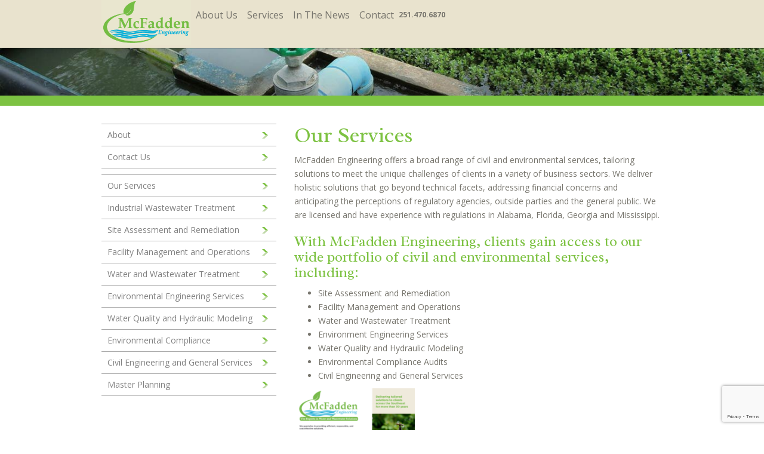

--- FILE ---
content_type: text/html; charset=UTF-8
request_url: https://mcfaddenengineering.com/services/
body_size: 7460
content:
<!DOCTYPE html>
<html>
  <head>
    <title>Services | McFadden Engineering</title>
    <link href="https://fonts.googleapis.com/css?family=Open+Sans: 400italic,400,700|Radley" rel='stylesheet' type='text/css'>
    <meta name="viewport" content="width=device-width, initial-scale=1.0">
    <!-- Bootstrap -->
    <link href="https://mcfaddenengineering.com/wp-content/themes/mcf/css/bootstrap.min.css" rel="stylesheet">
    <link href="https://mcfaddenengineering.com/wp-content/themes/mcf/style.css" rel="stylesheet">

	<link href="//netdna.bootstrapcdn.com/font-awesome/4.0.3/css/font-awesome.css" rel="stylesheet">

    <!-- HTML5 Shim and Respond.js IE8 support of HTML5 elements and media queries -->
    <!-- WARNING: Respond.js doesn't work if you view the page via file:// -->
    <!--[if lt IE 9]>
      <script src="https://oss.maxcdn.com/libs/html5shiv/3.7.0/html5shiv.js"></script>
      <script src="https://oss.maxcdn.com/libs/respond.js/1.3.0/respond.min.js"></script>
    <![endif]-->
    <meta name='robots' content='max-image-preview:large' />
	<style>img:is([sizes="auto" i], [sizes^="auto," i]) { contain-intrinsic-size: 3000px 1500px }</style>
	<script type="text/javascript">
/* <![CDATA[ */
window._wpemojiSettings = {"baseUrl":"https:\/\/s.w.org\/images\/core\/emoji\/16.0.1\/72x72\/","ext":".png","svgUrl":"https:\/\/s.w.org\/images\/core\/emoji\/16.0.1\/svg\/","svgExt":".svg","source":{"concatemoji":"https:\/\/mcfaddenengineering.com\/wp-includes\/js\/wp-emoji-release.min.js?ver=6.8.3"}};
/*! This file is auto-generated */
!function(s,n){var o,i,e;function c(e){try{var t={supportTests:e,timestamp:(new Date).valueOf()};sessionStorage.setItem(o,JSON.stringify(t))}catch(e){}}function p(e,t,n){e.clearRect(0,0,e.canvas.width,e.canvas.height),e.fillText(t,0,0);var t=new Uint32Array(e.getImageData(0,0,e.canvas.width,e.canvas.height).data),a=(e.clearRect(0,0,e.canvas.width,e.canvas.height),e.fillText(n,0,0),new Uint32Array(e.getImageData(0,0,e.canvas.width,e.canvas.height).data));return t.every(function(e,t){return e===a[t]})}function u(e,t){e.clearRect(0,0,e.canvas.width,e.canvas.height),e.fillText(t,0,0);for(var n=e.getImageData(16,16,1,1),a=0;a<n.data.length;a++)if(0!==n.data[a])return!1;return!0}function f(e,t,n,a){switch(t){case"flag":return n(e,"\ud83c\udff3\ufe0f\u200d\u26a7\ufe0f","\ud83c\udff3\ufe0f\u200b\u26a7\ufe0f")?!1:!n(e,"\ud83c\udde8\ud83c\uddf6","\ud83c\udde8\u200b\ud83c\uddf6")&&!n(e,"\ud83c\udff4\udb40\udc67\udb40\udc62\udb40\udc65\udb40\udc6e\udb40\udc67\udb40\udc7f","\ud83c\udff4\u200b\udb40\udc67\u200b\udb40\udc62\u200b\udb40\udc65\u200b\udb40\udc6e\u200b\udb40\udc67\u200b\udb40\udc7f");case"emoji":return!a(e,"\ud83e\udedf")}return!1}function g(e,t,n,a){var r="undefined"!=typeof WorkerGlobalScope&&self instanceof WorkerGlobalScope?new OffscreenCanvas(300,150):s.createElement("canvas"),o=r.getContext("2d",{willReadFrequently:!0}),i=(o.textBaseline="top",o.font="600 32px Arial",{});return e.forEach(function(e){i[e]=t(o,e,n,a)}),i}function t(e){var t=s.createElement("script");t.src=e,t.defer=!0,s.head.appendChild(t)}"undefined"!=typeof Promise&&(o="wpEmojiSettingsSupports",i=["flag","emoji"],n.supports={everything:!0,everythingExceptFlag:!0},e=new Promise(function(e){s.addEventListener("DOMContentLoaded",e,{once:!0})}),new Promise(function(t){var n=function(){try{var e=JSON.parse(sessionStorage.getItem(o));if("object"==typeof e&&"number"==typeof e.timestamp&&(new Date).valueOf()<e.timestamp+604800&&"object"==typeof e.supportTests)return e.supportTests}catch(e){}return null}();if(!n){if("undefined"!=typeof Worker&&"undefined"!=typeof OffscreenCanvas&&"undefined"!=typeof URL&&URL.createObjectURL&&"undefined"!=typeof Blob)try{var e="postMessage("+g.toString()+"("+[JSON.stringify(i),f.toString(),p.toString(),u.toString()].join(",")+"));",a=new Blob([e],{type:"text/javascript"}),r=new Worker(URL.createObjectURL(a),{name:"wpTestEmojiSupports"});return void(r.onmessage=function(e){c(n=e.data),r.terminate(),t(n)})}catch(e){}c(n=g(i,f,p,u))}t(n)}).then(function(e){for(var t in e)n.supports[t]=e[t],n.supports.everything=n.supports.everything&&n.supports[t],"flag"!==t&&(n.supports.everythingExceptFlag=n.supports.everythingExceptFlag&&n.supports[t]);n.supports.everythingExceptFlag=n.supports.everythingExceptFlag&&!n.supports.flag,n.DOMReady=!1,n.readyCallback=function(){n.DOMReady=!0}}).then(function(){return e}).then(function(){var e;n.supports.everything||(n.readyCallback(),(e=n.source||{}).concatemoji?t(e.concatemoji):e.wpemoji&&e.twemoji&&(t(e.twemoji),t(e.wpemoji)))}))}((window,document),window._wpemojiSettings);
/* ]]> */
</script>
<style id='wp-emoji-styles-inline-css' type='text/css'>

	img.wp-smiley, img.emoji {
		display: inline !important;
		border: none !important;
		box-shadow: none !important;
		height: 1em !important;
		width: 1em !important;
		margin: 0 0.07em !important;
		vertical-align: -0.1em !important;
		background: none !important;
		padding: 0 !important;
	}
</style>
<link rel='stylesheet' id='wp-block-library-css' href='https://mcfaddenengineering.com/wp-includes/css/dist/block-library/style.min.css?ver=6.8.3' type='text/css' media='all' />
<style id='classic-theme-styles-inline-css' type='text/css'>
/*! This file is auto-generated */
.wp-block-button__link{color:#fff;background-color:#32373c;border-radius:9999px;box-shadow:none;text-decoration:none;padding:calc(.667em + 2px) calc(1.333em + 2px);font-size:1.125em}.wp-block-file__button{background:#32373c;color:#fff;text-decoration:none}
</style>
<style id='global-styles-inline-css' type='text/css'>
:root{--wp--preset--aspect-ratio--square: 1;--wp--preset--aspect-ratio--4-3: 4/3;--wp--preset--aspect-ratio--3-4: 3/4;--wp--preset--aspect-ratio--3-2: 3/2;--wp--preset--aspect-ratio--2-3: 2/3;--wp--preset--aspect-ratio--16-9: 16/9;--wp--preset--aspect-ratio--9-16: 9/16;--wp--preset--color--black: #000000;--wp--preset--color--cyan-bluish-gray: #abb8c3;--wp--preset--color--white: #ffffff;--wp--preset--color--pale-pink: #f78da7;--wp--preset--color--vivid-red: #cf2e2e;--wp--preset--color--luminous-vivid-orange: #ff6900;--wp--preset--color--luminous-vivid-amber: #fcb900;--wp--preset--color--light-green-cyan: #7bdcb5;--wp--preset--color--vivid-green-cyan: #00d084;--wp--preset--color--pale-cyan-blue: #8ed1fc;--wp--preset--color--vivid-cyan-blue: #0693e3;--wp--preset--color--vivid-purple: #9b51e0;--wp--preset--gradient--vivid-cyan-blue-to-vivid-purple: linear-gradient(135deg,rgba(6,147,227,1) 0%,rgb(155,81,224) 100%);--wp--preset--gradient--light-green-cyan-to-vivid-green-cyan: linear-gradient(135deg,rgb(122,220,180) 0%,rgb(0,208,130) 100%);--wp--preset--gradient--luminous-vivid-amber-to-luminous-vivid-orange: linear-gradient(135deg,rgba(252,185,0,1) 0%,rgba(255,105,0,1) 100%);--wp--preset--gradient--luminous-vivid-orange-to-vivid-red: linear-gradient(135deg,rgba(255,105,0,1) 0%,rgb(207,46,46) 100%);--wp--preset--gradient--very-light-gray-to-cyan-bluish-gray: linear-gradient(135deg,rgb(238,238,238) 0%,rgb(169,184,195) 100%);--wp--preset--gradient--cool-to-warm-spectrum: linear-gradient(135deg,rgb(74,234,220) 0%,rgb(151,120,209) 20%,rgb(207,42,186) 40%,rgb(238,44,130) 60%,rgb(251,105,98) 80%,rgb(254,248,76) 100%);--wp--preset--gradient--blush-light-purple: linear-gradient(135deg,rgb(255,206,236) 0%,rgb(152,150,240) 100%);--wp--preset--gradient--blush-bordeaux: linear-gradient(135deg,rgb(254,205,165) 0%,rgb(254,45,45) 50%,rgb(107,0,62) 100%);--wp--preset--gradient--luminous-dusk: linear-gradient(135deg,rgb(255,203,112) 0%,rgb(199,81,192) 50%,rgb(65,88,208) 100%);--wp--preset--gradient--pale-ocean: linear-gradient(135deg,rgb(255,245,203) 0%,rgb(182,227,212) 50%,rgb(51,167,181) 100%);--wp--preset--gradient--electric-grass: linear-gradient(135deg,rgb(202,248,128) 0%,rgb(113,206,126) 100%);--wp--preset--gradient--midnight: linear-gradient(135deg,rgb(2,3,129) 0%,rgb(40,116,252) 100%);--wp--preset--font-size--small: 13px;--wp--preset--font-size--medium: 20px;--wp--preset--font-size--large: 36px;--wp--preset--font-size--x-large: 42px;--wp--preset--spacing--20: 0.44rem;--wp--preset--spacing--30: 0.67rem;--wp--preset--spacing--40: 1rem;--wp--preset--spacing--50: 1.5rem;--wp--preset--spacing--60: 2.25rem;--wp--preset--spacing--70: 3.38rem;--wp--preset--spacing--80: 5.06rem;--wp--preset--shadow--natural: 6px 6px 9px rgba(0, 0, 0, 0.2);--wp--preset--shadow--deep: 12px 12px 50px rgba(0, 0, 0, 0.4);--wp--preset--shadow--sharp: 6px 6px 0px rgba(0, 0, 0, 0.2);--wp--preset--shadow--outlined: 6px 6px 0px -3px rgba(255, 255, 255, 1), 6px 6px rgba(0, 0, 0, 1);--wp--preset--shadow--crisp: 6px 6px 0px rgba(0, 0, 0, 1);}:where(.is-layout-flex){gap: 0.5em;}:where(.is-layout-grid){gap: 0.5em;}body .is-layout-flex{display: flex;}.is-layout-flex{flex-wrap: wrap;align-items: center;}.is-layout-flex > :is(*, div){margin: 0;}body .is-layout-grid{display: grid;}.is-layout-grid > :is(*, div){margin: 0;}:where(.wp-block-columns.is-layout-flex){gap: 2em;}:where(.wp-block-columns.is-layout-grid){gap: 2em;}:where(.wp-block-post-template.is-layout-flex){gap: 1.25em;}:where(.wp-block-post-template.is-layout-grid){gap: 1.25em;}.has-black-color{color: var(--wp--preset--color--black) !important;}.has-cyan-bluish-gray-color{color: var(--wp--preset--color--cyan-bluish-gray) !important;}.has-white-color{color: var(--wp--preset--color--white) !important;}.has-pale-pink-color{color: var(--wp--preset--color--pale-pink) !important;}.has-vivid-red-color{color: var(--wp--preset--color--vivid-red) !important;}.has-luminous-vivid-orange-color{color: var(--wp--preset--color--luminous-vivid-orange) !important;}.has-luminous-vivid-amber-color{color: var(--wp--preset--color--luminous-vivid-amber) !important;}.has-light-green-cyan-color{color: var(--wp--preset--color--light-green-cyan) !important;}.has-vivid-green-cyan-color{color: var(--wp--preset--color--vivid-green-cyan) !important;}.has-pale-cyan-blue-color{color: var(--wp--preset--color--pale-cyan-blue) !important;}.has-vivid-cyan-blue-color{color: var(--wp--preset--color--vivid-cyan-blue) !important;}.has-vivid-purple-color{color: var(--wp--preset--color--vivid-purple) !important;}.has-black-background-color{background-color: var(--wp--preset--color--black) !important;}.has-cyan-bluish-gray-background-color{background-color: var(--wp--preset--color--cyan-bluish-gray) !important;}.has-white-background-color{background-color: var(--wp--preset--color--white) !important;}.has-pale-pink-background-color{background-color: var(--wp--preset--color--pale-pink) !important;}.has-vivid-red-background-color{background-color: var(--wp--preset--color--vivid-red) !important;}.has-luminous-vivid-orange-background-color{background-color: var(--wp--preset--color--luminous-vivid-orange) !important;}.has-luminous-vivid-amber-background-color{background-color: var(--wp--preset--color--luminous-vivid-amber) !important;}.has-light-green-cyan-background-color{background-color: var(--wp--preset--color--light-green-cyan) !important;}.has-vivid-green-cyan-background-color{background-color: var(--wp--preset--color--vivid-green-cyan) !important;}.has-pale-cyan-blue-background-color{background-color: var(--wp--preset--color--pale-cyan-blue) !important;}.has-vivid-cyan-blue-background-color{background-color: var(--wp--preset--color--vivid-cyan-blue) !important;}.has-vivid-purple-background-color{background-color: var(--wp--preset--color--vivid-purple) !important;}.has-black-border-color{border-color: var(--wp--preset--color--black) !important;}.has-cyan-bluish-gray-border-color{border-color: var(--wp--preset--color--cyan-bluish-gray) !important;}.has-white-border-color{border-color: var(--wp--preset--color--white) !important;}.has-pale-pink-border-color{border-color: var(--wp--preset--color--pale-pink) !important;}.has-vivid-red-border-color{border-color: var(--wp--preset--color--vivid-red) !important;}.has-luminous-vivid-orange-border-color{border-color: var(--wp--preset--color--luminous-vivid-orange) !important;}.has-luminous-vivid-amber-border-color{border-color: var(--wp--preset--color--luminous-vivid-amber) !important;}.has-light-green-cyan-border-color{border-color: var(--wp--preset--color--light-green-cyan) !important;}.has-vivid-green-cyan-border-color{border-color: var(--wp--preset--color--vivid-green-cyan) !important;}.has-pale-cyan-blue-border-color{border-color: var(--wp--preset--color--pale-cyan-blue) !important;}.has-vivid-cyan-blue-border-color{border-color: var(--wp--preset--color--vivid-cyan-blue) !important;}.has-vivid-purple-border-color{border-color: var(--wp--preset--color--vivid-purple) !important;}.has-vivid-cyan-blue-to-vivid-purple-gradient-background{background: var(--wp--preset--gradient--vivid-cyan-blue-to-vivid-purple) !important;}.has-light-green-cyan-to-vivid-green-cyan-gradient-background{background: var(--wp--preset--gradient--light-green-cyan-to-vivid-green-cyan) !important;}.has-luminous-vivid-amber-to-luminous-vivid-orange-gradient-background{background: var(--wp--preset--gradient--luminous-vivid-amber-to-luminous-vivid-orange) !important;}.has-luminous-vivid-orange-to-vivid-red-gradient-background{background: var(--wp--preset--gradient--luminous-vivid-orange-to-vivid-red) !important;}.has-very-light-gray-to-cyan-bluish-gray-gradient-background{background: var(--wp--preset--gradient--very-light-gray-to-cyan-bluish-gray) !important;}.has-cool-to-warm-spectrum-gradient-background{background: var(--wp--preset--gradient--cool-to-warm-spectrum) !important;}.has-blush-light-purple-gradient-background{background: var(--wp--preset--gradient--blush-light-purple) !important;}.has-blush-bordeaux-gradient-background{background: var(--wp--preset--gradient--blush-bordeaux) !important;}.has-luminous-dusk-gradient-background{background: var(--wp--preset--gradient--luminous-dusk) !important;}.has-pale-ocean-gradient-background{background: var(--wp--preset--gradient--pale-ocean) !important;}.has-electric-grass-gradient-background{background: var(--wp--preset--gradient--electric-grass) !important;}.has-midnight-gradient-background{background: var(--wp--preset--gradient--midnight) !important;}.has-small-font-size{font-size: var(--wp--preset--font-size--small) !important;}.has-medium-font-size{font-size: var(--wp--preset--font-size--medium) !important;}.has-large-font-size{font-size: var(--wp--preset--font-size--large) !important;}.has-x-large-font-size{font-size: var(--wp--preset--font-size--x-large) !important;}
:where(.wp-block-post-template.is-layout-flex){gap: 1.25em;}:where(.wp-block-post-template.is-layout-grid){gap: 1.25em;}
:where(.wp-block-columns.is-layout-flex){gap: 2em;}:where(.wp-block-columns.is-layout-grid){gap: 2em;}
:root :where(.wp-block-pullquote){font-size: 1.5em;line-height: 1.6;}
</style>
<link rel='stylesheet' id='contact-form-7-css' href='https://mcfaddenengineering.com/wp-content/plugins/contact-form-7/includes/css/styles.css?ver=6.0.6' type='text/css' media='all' />
<link rel="https://api.w.org/" href="https://mcfaddenengineering.com/wp-json/" /><link rel="alternate" title="JSON" type="application/json" href="https://mcfaddenengineering.com/wp-json/wp/v2/pages/15" /><link rel="EditURI" type="application/rsd+xml" title="RSD" href="https://mcfaddenengineering.com/xmlrpc.php?rsd" />
<meta name="generator" content="WordPress 6.8.3" />
<link rel="canonical" href="https://mcfaddenengineering.com/services/" />
<link rel='shortlink' href='https://mcfaddenengineering.com/?p=15' />
<link rel="alternate" title="oEmbed (JSON)" type="application/json+oembed" href="https://mcfaddenengineering.com/wp-json/oembed/1.0/embed?url=https%3A%2F%2Fmcfaddenengineering.com%2Fservices%2F" />
<link rel="alternate" title="oEmbed (XML)" type="text/xml+oembed" href="https://mcfaddenengineering.com/wp-json/oembed/1.0/embed?url=https%3A%2F%2Fmcfaddenengineering.com%2Fservices%2F&#038;format=xml" />
<meta name="google-site-verification" content="h66LWnenn3fMOZ5oTozlZJpyOzMr22NNtiwJJsGD4GE" /><link rel="icon" href="https://mcfaddenengineering.com/wp-content/uploads/2020/04/cropped-MCF_Favicon-32x32.png" sizes="32x32" />
<link rel="icon" href="https://mcfaddenengineering.com/wp-content/uploads/2020/04/cropped-MCF_Favicon-192x192.png" sizes="192x192" />
<link rel="apple-touch-icon" href="https://mcfaddenengineering.com/wp-content/uploads/2020/04/cropped-MCF_Favicon-180x180.png" />
<meta name="msapplication-TileImage" content="https://mcfaddenengineering.com/wp-content/uploads/2020/04/cropped-MCF_Favicon-270x270.png" />
  <script>
  (function(i,s,o,g,r,a,m){i['GoogleAnalyticsObject']=r;i[r]=i[r]||function(){
  (i[r].q=i[r].q||[]).push(arguments)},i[r].l=1*new Date();a=s.createElement(o),
  m=s.getElementsByTagName(o)[0];a.async=1;a.src=g;m.parentNode.insertBefore(a,m)
  })(window,document,'script','https://www.google-analytics.com/analytics.js','ga');

  ga('create', 'UA-100024610-1', 'auto');
  ga('send', 'pageview');

</script>
</head>
<body>
	  
	  
<div id="header-wrap">
	<div id="header">	  
	  <div class="container">
	  		
	  		<nav class="navbar navbar-default" role="navigation">
				  <!-- Brand and toggle get grouped for better mobile display -->
				  <div class="navbar-header">
				    <button type="button" class="navbar-toggle" data-toggle="collapse" data-target="#bs-example-navbar-collapse-1">
				      <span class="sr-only">Toggle navigation</span>
				      <span class="icon-bar"></span>
				      <span class="icon-bar"></span>
				      <span class="icon-bar"></span>
				    </button>
				    <a class="navbar-brand" href="https://mcfaddenengineering.com"><img src="https://mcfaddenengineering.com/wp-content/uploads/2020/04/MCF_Logo_Header.png" alt="logo" /></a>
				  </div>
				  
				  
				  <!-- Collect the nav links, forms, and other content for toggling -->
				  <div class="collapse navbar-collapse navbar-height" id="bs-example-navbar-collapse-1">
				    
				    <ul class="nav navbar-nav navbar-center allcaps">
					  <li><a href="https://mcfaddenengineering.com/about-mcfadden-engineering/">About Us</a></li>	  
				      </li>
				      <li class="dropdown"><a href="#" class="dropdown-toggle" data-toggle="dropdown">Services</a>
				      	 <ul class="dropdown-menu">
				            <li><a href="https://mcfaddenengineering.com/services/">Our Services</a></li>
				      	 	<li class="divider"></li>
								<li><a href="https://www.mcfaddenengineering.com/services/industrial-wastewater-treatment/">Industrial Wastewater Treatment</a></li>
								<li><a href="https://www.mcfaddenengineering.com/services/site-assessments-and-remediation/">Site Assessment and Remediation</a></li>
								<li><a href="https://www.mcfaddenengineering.com/services/facility-management-and-operations/">Facility Management and Operations</a></li>
								<li><a href="https://www.mcfaddenengineering.com/services/water-and-wastewater-treatment/">Water and Wastewater Treatment</a></li>
								<li><a href="https://www.mcfaddenengineering.com/services/environmental-engineering-services/">Environmental Engineering Services</a></li>
								<li><a href="https://www.mcfaddenengineering.com/services/water-quality-hydraulic-modeling/">Water Quality and Hydraulic Modeling</a></li>
								<li><a href="https://www.mcfaddenengineering.com/services/environmental-compliance/">Environmental Compliance</a></li>
								<li><a href="https://www.mcfaddenengineering.com/services/civil-engineering-general-services/">Civil Engineering and General Services</a></li>
								<li><a href="http://www.mcfaddenengineering.com/services/master-planning-services/">Master Planning Services</a></li>

				          </ul>
				      </li>
			          
				  
			          <li><a href="https://mcfaddenengineering.com/news/">In The News</a></li>
			          <li><a href="https://mcfaddenengineering.com/contact/">Contact</a></li>
			         <!-- <li class="fb"><a href="https://www.facebook.com/pages/Mcfadden-Engineering/164975863666735"><i class="fa fa-facebook-square"></i></a></li> -->
			          <li class="phone"><a href="tel:+12514706870">251.470.6870</a></li>
				    </ul>
				    
				  </div><!-- /.navbar-collapse -->
				</nav>
	  
	  </div>
	</div>
</div>
<div class="green-bottom margin-bottom">
<div id="page-top-image" class="parent-15">
	<div class="container">
		<div class="breadcrumbs">
		<h1 class="hidden-xs">
							
					</h1>
		</div>
	</div>
</div>
</div>

<div class="container">
	
	<div class="row">
	
		<div id="page-sidebar" class="col-sm-4 hidden-xs">
			<?
			//ABOUT
			if(get_page_parent_id($post) == 7){
				?>
				<ul class="sidebar-nav">
					<li><a href="https://mcfaddenengineering.com/about-mcfadden-engineering/">About</a></li>
<li><a href="https://mcfaddenengineering.com/contact/">Contact Us</a></li>
									</ul>
				<?
			}//SERVICES
			elseif(get_page_parent_id($post) == 15){
				?>
				<ul class="sidebar-nav">
					<li><a href="https://mcfaddenengineering.com/services/">Our Services</a></li>
					<li class="page_item page-item-4747"><a href="https://mcfaddenengineering.com/services/industrial-wastewater-treatment/">Industrial Wastewater Treatment</a></li>
<li class="page_item page-item-109"><a href="https://mcfaddenengineering.com/services/site-assessments-and-remediation/">Site Assessment and Remediation</a></li>
<li class="page_item page-item-4733"><a href="https://mcfaddenengineering.com/services/facility-management-and-operations/">Facility Management and Operations</a></li>
<li class="page_item page-item-117"><a href="https://mcfaddenengineering.com/services/water-and-wastewater-treatment/">Water and Wastewater Treatment</a></li>
<li class="page_item page-item-111"><a href="https://mcfaddenengineering.com/services/environmental-engineering-services/">Environmental Engineering Services</a></li>
<li class="page_item page-item-115"><a href="https://mcfaddenengineering.com/services/water-quality-hydraulic-modeling/">Water Quality and Hydraulic Modeling</a></li>
<li class="page_item page-item-107"><a href="https://mcfaddenengineering.com/services/environmental-compliance/">Environmental Compliance</a></li>
<li class="page_item page-item-475"><a href="https://mcfaddenengineering.com/services/civil-engineering-general-services/">Civil Engineering and General Services</a></li>
<li class="page_item page-item-113"><a href="https://mcfaddenengineering.com/services/master-planning-services/">Master Planning</a></li>
				</ul>
				<?
			}
			?>
			
			
		</div>
		
		
		<div id="page-content" class="col-sm-8">
			
						
				<h1>Our Services</h1>
<p>McFadden Engineering offers a broad range of civil and environmental services, tailoring solutions to meet the unique challenges of clients in a variety of business sectors. We deliver holistic solutions that go beyond technical facets, addressing financial concerns and anticipating the perceptions of regulatory agencies, outside parties and the general public. We are licensed and have experience with regulations in Alabama, Florida, Georgia and Mississippi.</p>
<h3>With McFadden Engineering, clients gain access to our wide portfolio of civil and environmental services, including:</h3>
<ul>
<li>Site Assessment and Remediation</li>
<li>Facility Management and Operations</li>
<li>Water and Wastewater Treatment</li>
<li>Environment Engineering Services</li>
<li>Water Quality and Hydraulic Modeling</li>
<li>Environmental Compliance Audits</li>
<li>Civil Engineering and General Services</li>
</ul>


<div class="wp-block-columns is-layout-flex wp-container-core-columns-is-layout-9d6595d7 wp-block-columns-is-layout-flex">
<div class="wp-block-column is-layout-flow wp-block-column-is-layout-flow">
<figure class="wp-block-image size-large is-resized"><img fetchpriority="high" decoding="async" src="http://44.211.197.80/wp-content/uploads/2021/03/MCF-One-Sheeter.png" alt="" class="wp-image-5211" width="202" height="261" srcset="https://mcfaddenengineering.com/wp-content/uploads/2021/03/MCF-One-Sheeter.png 692w, https://mcfaddenengineering.com/wp-content/uploads/2021/03/MCF-One-Sheeter-232x300.png 232w, https://mcfaddenengineering.com/wp-content/uploads/2021/03/MCF-One-Sheeter-400x517.png 400w, https://mcfaddenengineering.com/wp-content/uploads/2021/03/MCF-One-Sheeter-590x763.png 590w" sizes="(max-width: 202px) 100vw, 202px" /></figure>



<div class="wp-block-buttons is-layout-flex wp-block-buttons-is-layout-flex">
<div class="wp-block-button"><a class="wp-block-button__link" href="http://44.211.197.80/wp-content/uploads/2021/03/MCF_1sheeter_v2.pdf" target="_blank" rel="noreferrer noopener">Download One-Sheeter</a></div>
</div>
</div>



<div class="wp-block-column is-layout-flow wp-block-column-is-layout-flow"></div>
</div>



<div class="wp-block-columns is-layout-flex wp-container-core-columns-is-layout-9d6595d7 wp-block-columns-is-layout-flex">
<div class="wp-block-column is-layout-flow wp-block-column-is-layout-flow"></div>
</div>
				
							
						
			
			
		</div>
		
	</div>
</div>

<div id="footer" class="footer-style">
	<div class="container">
		<div class="row">
			<div class="col-sm-4 hidden-xs">
				&copy 2026 McFadden Engineering<br />
			
			</div>
			<div class="col-sm-2 text-center">
				<i class="fa fa-phone-square"></i> (251) 470-6870
			</div>

			<div class="col-sm-2 text-center">
				<a href="https://mcfaddenengineering.com/opportunities/">Careers</a>
			</div>

			<div class="col-sm-4 text-center">
				<a href="https://goo.gl/maps/lbmis">2860 Dauphin St, Mobile, AL 36606</a> &nbsp; 
			
				<span class="fb-padding address"><a href="https://www.facebook.com/mcfaddenengineering/"><i class="fa fa-facebook-square"></i></a><span>
				<span class="fb-padding address"><a href="https://www.linkedin.com/company/mcfaddenengineering"><i class="fa fa-linkedin-square"></i></a><span>
			</div>
			<div class="col-sm-2 visible-xs text-center">
				<br />
				&copy 2026 McFadden Engineering<br />
				
			</div>
		</div>
	</div>
</div>

    <!-- jQuery (necessary for Bootstrap's JavaScript plugins) -->
    <script src="//ajax.googleapis.com/ajax/libs/jquery/1.10.2/jquery.min.js"></script>
    
    <!-- Include all compiled plugins (below), or include individual files as needed -->
    <script src="https://mcfaddenengineering.com/wp-content/themes/mcf/js/bootstrap.min.js"></script>
    <script type="speculationrules">
{"prefetch":[{"source":"document","where":{"and":[{"href_matches":"\/*"},{"not":{"href_matches":["\/wp-*.php","\/wp-admin\/*","\/wp-content\/uploads\/*","\/wp-content\/*","\/wp-content\/plugins\/*","\/wp-content\/themes\/mcf\/*","\/*\\?(.+)"]}},{"not":{"selector_matches":"a[rel~=\"nofollow\"]"}},{"not":{"selector_matches":".no-prefetch, .no-prefetch a"}}]},"eagerness":"conservative"}]}
</script>
<style id='core-block-supports-inline-css' type='text/css'>
.wp-container-core-columns-is-layout-9d6595d7{flex-wrap:nowrap;}
</style>
<script type="text/javascript" src="https://mcfaddenengineering.com/wp-includes/js/dist/hooks.min.js?ver=4d63a3d491d11ffd8ac6" id="wp-hooks-js"></script>
<script type="text/javascript" src="https://mcfaddenengineering.com/wp-includes/js/dist/i18n.min.js?ver=5e580eb46a90c2b997e6" id="wp-i18n-js"></script>
<script type="text/javascript" id="wp-i18n-js-after">
/* <![CDATA[ */
wp.i18n.setLocaleData( { 'text direction\u0004ltr': [ 'ltr' ] } );
/* ]]> */
</script>
<script type="text/javascript" src="https://mcfaddenengineering.com/wp-content/plugins/contact-form-7/includes/swv/js/index.js?ver=6.0.6" id="swv-js"></script>
<script type="text/javascript" id="contact-form-7-js-before">
/* <![CDATA[ */
var wpcf7 = {
    "api": {
        "root": "https:\/\/mcfaddenengineering.com\/wp-json\/",
        "namespace": "contact-form-7\/v1"
    }
};
/* ]]> */
</script>
<script type="text/javascript" src="https://mcfaddenengineering.com/wp-content/plugins/contact-form-7/includes/js/index.js?ver=6.0.6" id="contact-form-7-js"></script>
<script type="text/javascript" src="https://www.google.com/recaptcha/api.js?render=6LeYHOEUAAAAAC5U7QHJmvO2ypflwOrI5JvB3KTw&amp;ver=3.0" id="google-recaptcha-js"></script>
<script type="text/javascript" src="https://mcfaddenengineering.com/wp-includes/js/dist/vendor/wp-polyfill.min.js?ver=3.15.0" id="wp-polyfill-js"></script>
<script type="text/javascript" id="wpcf7-recaptcha-js-before">
/* <![CDATA[ */
var wpcf7_recaptcha = {
    "sitekey": "6LeYHOEUAAAAAC5U7QHJmvO2ypflwOrI5JvB3KTw",
    "actions": {
        "homepage": "homepage",
        "contactform": "contactform"
    }
};
/* ]]> */
</script>
<script type="text/javascript" src="https://mcfaddenengineering.com/wp-content/plugins/contact-form-7/modules/recaptcha/index.js?ver=6.0.6" id="wpcf7-recaptcha-js"></script>
  <script defer src="https://static.cloudflareinsights.com/beacon.min.js/vcd15cbe7772f49c399c6a5babf22c1241717689176015" integrity="sha512-ZpsOmlRQV6y907TI0dKBHq9Md29nnaEIPlkf84rnaERnq6zvWvPUqr2ft8M1aS28oN72PdrCzSjY4U6VaAw1EQ==" data-cf-beacon='{"version":"2024.11.0","token":"27b6e34b5f6340e8885d4c16fa90b6e4","r":1,"server_timing":{"name":{"cfCacheStatus":true,"cfEdge":true,"cfExtPri":true,"cfL4":true,"cfOrigin":true,"cfSpeedBrain":true},"location_startswith":null}}' crossorigin="anonymous"></script>
</body>
</html>

--- FILE ---
content_type: text/html; charset=utf-8
request_url: https://www.google.com/recaptcha/api2/anchor?ar=1&k=6LeYHOEUAAAAAC5U7QHJmvO2ypflwOrI5JvB3KTw&co=aHR0cHM6Ly9tY2ZhZGRlbmVuZ2luZWVyaW5nLmNvbTo0NDM.&hl=en&v=N67nZn4AqZkNcbeMu4prBgzg&size=invisible&anchor-ms=20000&execute-ms=30000&cb=j086re5mowr4
body_size: 48804
content:
<!DOCTYPE HTML><html dir="ltr" lang="en"><head><meta http-equiv="Content-Type" content="text/html; charset=UTF-8">
<meta http-equiv="X-UA-Compatible" content="IE=edge">
<title>reCAPTCHA</title>
<style type="text/css">
/* cyrillic-ext */
@font-face {
  font-family: 'Roboto';
  font-style: normal;
  font-weight: 400;
  font-stretch: 100%;
  src: url(//fonts.gstatic.com/s/roboto/v48/KFO7CnqEu92Fr1ME7kSn66aGLdTylUAMa3GUBHMdazTgWw.woff2) format('woff2');
  unicode-range: U+0460-052F, U+1C80-1C8A, U+20B4, U+2DE0-2DFF, U+A640-A69F, U+FE2E-FE2F;
}
/* cyrillic */
@font-face {
  font-family: 'Roboto';
  font-style: normal;
  font-weight: 400;
  font-stretch: 100%;
  src: url(//fonts.gstatic.com/s/roboto/v48/KFO7CnqEu92Fr1ME7kSn66aGLdTylUAMa3iUBHMdazTgWw.woff2) format('woff2');
  unicode-range: U+0301, U+0400-045F, U+0490-0491, U+04B0-04B1, U+2116;
}
/* greek-ext */
@font-face {
  font-family: 'Roboto';
  font-style: normal;
  font-weight: 400;
  font-stretch: 100%;
  src: url(//fonts.gstatic.com/s/roboto/v48/KFO7CnqEu92Fr1ME7kSn66aGLdTylUAMa3CUBHMdazTgWw.woff2) format('woff2');
  unicode-range: U+1F00-1FFF;
}
/* greek */
@font-face {
  font-family: 'Roboto';
  font-style: normal;
  font-weight: 400;
  font-stretch: 100%;
  src: url(//fonts.gstatic.com/s/roboto/v48/KFO7CnqEu92Fr1ME7kSn66aGLdTylUAMa3-UBHMdazTgWw.woff2) format('woff2');
  unicode-range: U+0370-0377, U+037A-037F, U+0384-038A, U+038C, U+038E-03A1, U+03A3-03FF;
}
/* math */
@font-face {
  font-family: 'Roboto';
  font-style: normal;
  font-weight: 400;
  font-stretch: 100%;
  src: url(//fonts.gstatic.com/s/roboto/v48/KFO7CnqEu92Fr1ME7kSn66aGLdTylUAMawCUBHMdazTgWw.woff2) format('woff2');
  unicode-range: U+0302-0303, U+0305, U+0307-0308, U+0310, U+0312, U+0315, U+031A, U+0326-0327, U+032C, U+032F-0330, U+0332-0333, U+0338, U+033A, U+0346, U+034D, U+0391-03A1, U+03A3-03A9, U+03B1-03C9, U+03D1, U+03D5-03D6, U+03F0-03F1, U+03F4-03F5, U+2016-2017, U+2034-2038, U+203C, U+2040, U+2043, U+2047, U+2050, U+2057, U+205F, U+2070-2071, U+2074-208E, U+2090-209C, U+20D0-20DC, U+20E1, U+20E5-20EF, U+2100-2112, U+2114-2115, U+2117-2121, U+2123-214F, U+2190, U+2192, U+2194-21AE, U+21B0-21E5, U+21F1-21F2, U+21F4-2211, U+2213-2214, U+2216-22FF, U+2308-230B, U+2310, U+2319, U+231C-2321, U+2336-237A, U+237C, U+2395, U+239B-23B7, U+23D0, U+23DC-23E1, U+2474-2475, U+25AF, U+25B3, U+25B7, U+25BD, U+25C1, U+25CA, U+25CC, U+25FB, U+266D-266F, U+27C0-27FF, U+2900-2AFF, U+2B0E-2B11, U+2B30-2B4C, U+2BFE, U+3030, U+FF5B, U+FF5D, U+1D400-1D7FF, U+1EE00-1EEFF;
}
/* symbols */
@font-face {
  font-family: 'Roboto';
  font-style: normal;
  font-weight: 400;
  font-stretch: 100%;
  src: url(//fonts.gstatic.com/s/roboto/v48/KFO7CnqEu92Fr1ME7kSn66aGLdTylUAMaxKUBHMdazTgWw.woff2) format('woff2');
  unicode-range: U+0001-000C, U+000E-001F, U+007F-009F, U+20DD-20E0, U+20E2-20E4, U+2150-218F, U+2190, U+2192, U+2194-2199, U+21AF, U+21E6-21F0, U+21F3, U+2218-2219, U+2299, U+22C4-22C6, U+2300-243F, U+2440-244A, U+2460-24FF, U+25A0-27BF, U+2800-28FF, U+2921-2922, U+2981, U+29BF, U+29EB, U+2B00-2BFF, U+4DC0-4DFF, U+FFF9-FFFB, U+10140-1018E, U+10190-1019C, U+101A0, U+101D0-101FD, U+102E0-102FB, U+10E60-10E7E, U+1D2C0-1D2D3, U+1D2E0-1D37F, U+1F000-1F0FF, U+1F100-1F1AD, U+1F1E6-1F1FF, U+1F30D-1F30F, U+1F315, U+1F31C, U+1F31E, U+1F320-1F32C, U+1F336, U+1F378, U+1F37D, U+1F382, U+1F393-1F39F, U+1F3A7-1F3A8, U+1F3AC-1F3AF, U+1F3C2, U+1F3C4-1F3C6, U+1F3CA-1F3CE, U+1F3D4-1F3E0, U+1F3ED, U+1F3F1-1F3F3, U+1F3F5-1F3F7, U+1F408, U+1F415, U+1F41F, U+1F426, U+1F43F, U+1F441-1F442, U+1F444, U+1F446-1F449, U+1F44C-1F44E, U+1F453, U+1F46A, U+1F47D, U+1F4A3, U+1F4B0, U+1F4B3, U+1F4B9, U+1F4BB, U+1F4BF, U+1F4C8-1F4CB, U+1F4D6, U+1F4DA, U+1F4DF, U+1F4E3-1F4E6, U+1F4EA-1F4ED, U+1F4F7, U+1F4F9-1F4FB, U+1F4FD-1F4FE, U+1F503, U+1F507-1F50B, U+1F50D, U+1F512-1F513, U+1F53E-1F54A, U+1F54F-1F5FA, U+1F610, U+1F650-1F67F, U+1F687, U+1F68D, U+1F691, U+1F694, U+1F698, U+1F6AD, U+1F6B2, U+1F6B9-1F6BA, U+1F6BC, U+1F6C6-1F6CF, U+1F6D3-1F6D7, U+1F6E0-1F6EA, U+1F6F0-1F6F3, U+1F6F7-1F6FC, U+1F700-1F7FF, U+1F800-1F80B, U+1F810-1F847, U+1F850-1F859, U+1F860-1F887, U+1F890-1F8AD, U+1F8B0-1F8BB, U+1F8C0-1F8C1, U+1F900-1F90B, U+1F93B, U+1F946, U+1F984, U+1F996, U+1F9E9, U+1FA00-1FA6F, U+1FA70-1FA7C, U+1FA80-1FA89, U+1FA8F-1FAC6, U+1FACE-1FADC, U+1FADF-1FAE9, U+1FAF0-1FAF8, U+1FB00-1FBFF;
}
/* vietnamese */
@font-face {
  font-family: 'Roboto';
  font-style: normal;
  font-weight: 400;
  font-stretch: 100%;
  src: url(//fonts.gstatic.com/s/roboto/v48/KFO7CnqEu92Fr1ME7kSn66aGLdTylUAMa3OUBHMdazTgWw.woff2) format('woff2');
  unicode-range: U+0102-0103, U+0110-0111, U+0128-0129, U+0168-0169, U+01A0-01A1, U+01AF-01B0, U+0300-0301, U+0303-0304, U+0308-0309, U+0323, U+0329, U+1EA0-1EF9, U+20AB;
}
/* latin-ext */
@font-face {
  font-family: 'Roboto';
  font-style: normal;
  font-weight: 400;
  font-stretch: 100%;
  src: url(//fonts.gstatic.com/s/roboto/v48/KFO7CnqEu92Fr1ME7kSn66aGLdTylUAMa3KUBHMdazTgWw.woff2) format('woff2');
  unicode-range: U+0100-02BA, U+02BD-02C5, U+02C7-02CC, U+02CE-02D7, U+02DD-02FF, U+0304, U+0308, U+0329, U+1D00-1DBF, U+1E00-1E9F, U+1EF2-1EFF, U+2020, U+20A0-20AB, U+20AD-20C0, U+2113, U+2C60-2C7F, U+A720-A7FF;
}
/* latin */
@font-face {
  font-family: 'Roboto';
  font-style: normal;
  font-weight: 400;
  font-stretch: 100%;
  src: url(//fonts.gstatic.com/s/roboto/v48/KFO7CnqEu92Fr1ME7kSn66aGLdTylUAMa3yUBHMdazQ.woff2) format('woff2');
  unicode-range: U+0000-00FF, U+0131, U+0152-0153, U+02BB-02BC, U+02C6, U+02DA, U+02DC, U+0304, U+0308, U+0329, U+2000-206F, U+20AC, U+2122, U+2191, U+2193, U+2212, U+2215, U+FEFF, U+FFFD;
}
/* cyrillic-ext */
@font-face {
  font-family: 'Roboto';
  font-style: normal;
  font-weight: 500;
  font-stretch: 100%;
  src: url(//fonts.gstatic.com/s/roboto/v48/KFO7CnqEu92Fr1ME7kSn66aGLdTylUAMa3GUBHMdazTgWw.woff2) format('woff2');
  unicode-range: U+0460-052F, U+1C80-1C8A, U+20B4, U+2DE0-2DFF, U+A640-A69F, U+FE2E-FE2F;
}
/* cyrillic */
@font-face {
  font-family: 'Roboto';
  font-style: normal;
  font-weight: 500;
  font-stretch: 100%;
  src: url(//fonts.gstatic.com/s/roboto/v48/KFO7CnqEu92Fr1ME7kSn66aGLdTylUAMa3iUBHMdazTgWw.woff2) format('woff2');
  unicode-range: U+0301, U+0400-045F, U+0490-0491, U+04B0-04B1, U+2116;
}
/* greek-ext */
@font-face {
  font-family: 'Roboto';
  font-style: normal;
  font-weight: 500;
  font-stretch: 100%;
  src: url(//fonts.gstatic.com/s/roboto/v48/KFO7CnqEu92Fr1ME7kSn66aGLdTylUAMa3CUBHMdazTgWw.woff2) format('woff2');
  unicode-range: U+1F00-1FFF;
}
/* greek */
@font-face {
  font-family: 'Roboto';
  font-style: normal;
  font-weight: 500;
  font-stretch: 100%;
  src: url(//fonts.gstatic.com/s/roboto/v48/KFO7CnqEu92Fr1ME7kSn66aGLdTylUAMa3-UBHMdazTgWw.woff2) format('woff2');
  unicode-range: U+0370-0377, U+037A-037F, U+0384-038A, U+038C, U+038E-03A1, U+03A3-03FF;
}
/* math */
@font-face {
  font-family: 'Roboto';
  font-style: normal;
  font-weight: 500;
  font-stretch: 100%;
  src: url(//fonts.gstatic.com/s/roboto/v48/KFO7CnqEu92Fr1ME7kSn66aGLdTylUAMawCUBHMdazTgWw.woff2) format('woff2');
  unicode-range: U+0302-0303, U+0305, U+0307-0308, U+0310, U+0312, U+0315, U+031A, U+0326-0327, U+032C, U+032F-0330, U+0332-0333, U+0338, U+033A, U+0346, U+034D, U+0391-03A1, U+03A3-03A9, U+03B1-03C9, U+03D1, U+03D5-03D6, U+03F0-03F1, U+03F4-03F5, U+2016-2017, U+2034-2038, U+203C, U+2040, U+2043, U+2047, U+2050, U+2057, U+205F, U+2070-2071, U+2074-208E, U+2090-209C, U+20D0-20DC, U+20E1, U+20E5-20EF, U+2100-2112, U+2114-2115, U+2117-2121, U+2123-214F, U+2190, U+2192, U+2194-21AE, U+21B0-21E5, U+21F1-21F2, U+21F4-2211, U+2213-2214, U+2216-22FF, U+2308-230B, U+2310, U+2319, U+231C-2321, U+2336-237A, U+237C, U+2395, U+239B-23B7, U+23D0, U+23DC-23E1, U+2474-2475, U+25AF, U+25B3, U+25B7, U+25BD, U+25C1, U+25CA, U+25CC, U+25FB, U+266D-266F, U+27C0-27FF, U+2900-2AFF, U+2B0E-2B11, U+2B30-2B4C, U+2BFE, U+3030, U+FF5B, U+FF5D, U+1D400-1D7FF, U+1EE00-1EEFF;
}
/* symbols */
@font-face {
  font-family: 'Roboto';
  font-style: normal;
  font-weight: 500;
  font-stretch: 100%;
  src: url(//fonts.gstatic.com/s/roboto/v48/KFO7CnqEu92Fr1ME7kSn66aGLdTylUAMaxKUBHMdazTgWw.woff2) format('woff2');
  unicode-range: U+0001-000C, U+000E-001F, U+007F-009F, U+20DD-20E0, U+20E2-20E4, U+2150-218F, U+2190, U+2192, U+2194-2199, U+21AF, U+21E6-21F0, U+21F3, U+2218-2219, U+2299, U+22C4-22C6, U+2300-243F, U+2440-244A, U+2460-24FF, U+25A0-27BF, U+2800-28FF, U+2921-2922, U+2981, U+29BF, U+29EB, U+2B00-2BFF, U+4DC0-4DFF, U+FFF9-FFFB, U+10140-1018E, U+10190-1019C, U+101A0, U+101D0-101FD, U+102E0-102FB, U+10E60-10E7E, U+1D2C0-1D2D3, U+1D2E0-1D37F, U+1F000-1F0FF, U+1F100-1F1AD, U+1F1E6-1F1FF, U+1F30D-1F30F, U+1F315, U+1F31C, U+1F31E, U+1F320-1F32C, U+1F336, U+1F378, U+1F37D, U+1F382, U+1F393-1F39F, U+1F3A7-1F3A8, U+1F3AC-1F3AF, U+1F3C2, U+1F3C4-1F3C6, U+1F3CA-1F3CE, U+1F3D4-1F3E0, U+1F3ED, U+1F3F1-1F3F3, U+1F3F5-1F3F7, U+1F408, U+1F415, U+1F41F, U+1F426, U+1F43F, U+1F441-1F442, U+1F444, U+1F446-1F449, U+1F44C-1F44E, U+1F453, U+1F46A, U+1F47D, U+1F4A3, U+1F4B0, U+1F4B3, U+1F4B9, U+1F4BB, U+1F4BF, U+1F4C8-1F4CB, U+1F4D6, U+1F4DA, U+1F4DF, U+1F4E3-1F4E6, U+1F4EA-1F4ED, U+1F4F7, U+1F4F9-1F4FB, U+1F4FD-1F4FE, U+1F503, U+1F507-1F50B, U+1F50D, U+1F512-1F513, U+1F53E-1F54A, U+1F54F-1F5FA, U+1F610, U+1F650-1F67F, U+1F687, U+1F68D, U+1F691, U+1F694, U+1F698, U+1F6AD, U+1F6B2, U+1F6B9-1F6BA, U+1F6BC, U+1F6C6-1F6CF, U+1F6D3-1F6D7, U+1F6E0-1F6EA, U+1F6F0-1F6F3, U+1F6F7-1F6FC, U+1F700-1F7FF, U+1F800-1F80B, U+1F810-1F847, U+1F850-1F859, U+1F860-1F887, U+1F890-1F8AD, U+1F8B0-1F8BB, U+1F8C0-1F8C1, U+1F900-1F90B, U+1F93B, U+1F946, U+1F984, U+1F996, U+1F9E9, U+1FA00-1FA6F, U+1FA70-1FA7C, U+1FA80-1FA89, U+1FA8F-1FAC6, U+1FACE-1FADC, U+1FADF-1FAE9, U+1FAF0-1FAF8, U+1FB00-1FBFF;
}
/* vietnamese */
@font-face {
  font-family: 'Roboto';
  font-style: normal;
  font-weight: 500;
  font-stretch: 100%;
  src: url(//fonts.gstatic.com/s/roboto/v48/KFO7CnqEu92Fr1ME7kSn66aGLdTylUAMa3OUBHMdazTgWw.woff2) format('woff2');
  unicode-range: U+0102-0103, U+0110-0111, U+0128-0129, U+0168-0169, U+01A0-01A1, U+01AF-01B0, U+0300-0301, U+0303-0304, U+0308-0309, U+0323, U+0329, U+1EA0-1EF9, U+20AB;
}
/* latin-ext */
@font-face {
  font-family: 'Roboto';
  font-style: normal;
  font-weight: 500;
  font-stretch: 100%;
  src: url(//fonts.gstatic.com/s/roboto/v48/KFO7CnqEu92Fr1ME7kSn66aGLdTylUAMa3KUBHMdazTgWw.woff2) format('woff2');
  unicode-range: U+0100-02BA, U+02BD-02C5, U+02C7-02CC, U+02CE-02D7, U+02DD-02FF, U+0304, U+0308, U+0329, U+1D00-1DBF, U+1E00-1E9F, U+1EF2-1EFF, U+2020, U+20A0-20AB, U+20AD-20C0, U+2113, U+2C60-2C7F, U+A720-A7FF;
}
/* latin */
@font-face {
  font-family: 'Roboto';
  font-style: normal;
  font-weight: 500;
  font-stretch: 100%;
  src: url(//fonts.gstatic.com/s/roboto/v48/KFO7CnqEu92Fr1ME7kSn66aGLdTylUAMa3yUBHMdazQ.woff2) format('woff2');
  unicode-range: U+0000-00FF, U+0131, U+0152-0153, U+02BB-02BC, U+02C6, U+02DA, U+02DC, U+0304, U+0308, U+0329, U+2000-206F, U+20AC, U+2122, U+2191, U+2193, U+2212, U+2215, U+FEFF, U+FFFD;
}
/* cyrillic-ext */
@font-face {
  font-family: 'Roboto';
  font-style: normal;
  font-weight: 900;
  font-stretch: 100%;
  src: url(//fonts.gstatic.com/s/roboto/v48/KFO7CnqEu92Fr1ME7kSn66aGLdTylUAMa3GUBHMdazTgWw.woff2) format('woff2');
  unicode-range: U+0460-052F, U+1C80-1C8A, U+20B4, U+2DE0-2DFF, U+A640-A69F, U+FE2E-FE2F;
}
/* cyrillic */
@font-face {
  font-family: 'Roboto';
  font-style: normal;
  font-weight: 900;
  font-stretch: 100%;
  src: url(//fonts.gstatic.com/s/roboto/v48/KFO7CnqEu92Fr1ME7kSn66aGLdTylUAMa3iUBHMdazTgWw.woff2) format('woff2');
  unicode-range: U+0301, U+0400-045F, U+0490-0491, U+04B0-04B1, U+2116;
}
/* greek-ext */
@font-face {
  font-family: 'Roboto';
  font-style: normal;
  font-weight: 900;
  font-stretch: 100%;
  src: url(//fonts.gstatic.com/s/roboto/v48/KFO7CnqEu92Fr1ME7kSn66aGLdTylUAMa3CUBHMdazTgWw.woff2) format('woff2');
  unicode-range: U+1F00-1FFF;
}
/* greek */
@font-face {
  font-family: 'Roboto';
  font-style: normal;
  font-weight: 900;
  font-stretch: 100%;
  src: url(//fonts.gstatic.com/s/roboto/v48/KFO7CnqEu92Fr1ME7kSn66aGLdTylUAMa3-UBHMdazTgWw.woff2) format('woff2');
  unicode-range: U+0370-0377, U+037A-037F, U+0384-038A, U+038C, U+038E-03A1, U+03A3-03FF;
}
/* math */
@font-face {
  font-family: 'Roboto';
  font-style: normal;
  font-weight: 900;
  font-stretch: 100%;
  src: url(//fonts.gstatic.com/s/roboto/v48/KFO7CnqEu92Fr1ME7kSn66aGLdTylUAMawCUBHMdazTgWw.woff2) format('woff2');
  unicode-range: U+0302-0303, U+0305, U+0307-0308, U+0310, U+0312, U+0315, U+031A, U+0326-0327, U+032C, U+032F-0330, U+0332-0333, U+0338, U+033A, U+0346, U+034D, U+0391-03A1, U+03A3-03A9, U+03B1-03C9, U+03D1, U+03D5-03D6, U+03F0-03F1, U+03F4-03F5, U+2016-2017, U+2034-2038, U+203C, U+2040, U+2043, U+2047, U+2050, U+2057, U+205F, U+2070-2071, U+2074-208E, U+2090-209C, U+20D0-20DC, U+20E1, U+20E5-20EF, U+2100-2112, U+2114-2115, U+2117-2121, U+2123-214F, U+2190, U+2192, U+2194-21AE, U+21B0-21E5, U+21F1-21F2, U+21F4-2211, U+2213-2214, U+2216-22FF, U+2308-230B, U+2310, U+2319, U+231C-2321, U+2336-237A, U+237C, U+2395, U+239B-23B7, U+23D0, U+23DC-23E1, U+2474-2475, U+25AF, U+25B3, U+25B7, U+25BD, U+25C1, U+25CA, U+25CC, U+25FB, U+266D-266F, U+27C0-27FF, U+2900-2AFF, U+2B0E-2B11, U+2B30-2B4C, U+2BFE, U+3030, U+FF5B, U+FF5D, U+1D400-1D7FF, U+1EE00-1EEFF;
}
/* symbols */
@font-face {
  font-family: 'Roboto';
  font-style: normal;
  font-weight: 900;
  font-stretch: 100%;
  src: url(//fonts.gstatic.com/s/roboto/v48/KFO7CnqEu92Fr1ME7kSn66aGLdTylUAMaxKUBHMdazTgWw.woff2) format('woff2');
  unicode-range: U+0001-000C, U+000E-001F, U+007F-009F, U+20DD-20E0, U+20E2-20E4, U+2150-218F, U+2190, U+2192, U+2194-2199, U+21AF, U+21E6-21F0, U+21F3, U+2218-2219, U+2299, U+22C4-22C6, U+2300-243F, U+2440-244A, U+2460-24FF, U+25A0-27BF, U+2800-28FF, U+2921-2922, U+2981, U+29BF, U+29EB, U+2B00-2BFF, U+4DC0-4DFF, U+FFF9-FFFB, U+10140-1018E, U+10190-1019C, U+101A0, U+101D0-101FD, U+102E0-102FB, U+10E60-10E7E, U+1D2C0-1D2D3, U+1D2E0-1D37F, U+1F000-1F0FF, U+1F100-1F1AD, U+1F1E6-1F1FF, U+1F30D-1F30F, U+1F315, U+1F31C, U+1F31E, U+1F320-1F32C, U+1F336, U+1F378, U+1F37D, U+1F382, U+1F393-1F39F, U+1F3A7-1F3A8, U+1F3AC-1F3AF, U+1F3C2, U+1F3C4-1F3C6, U+1F3CA-1F3CE, U+1F3D4-1F3E0, U+1F3ED, U+1F3F1-1F3F3, U+1F3F5-1F3F7, U+1F408, U+1F415, U+1F41F, U+1F426, U+1F43F, U+1F441-1F442, U+1F444, U+1F446-1F449, U+1F44C-1F44E, U+1F453, U+1F46A, U+1F47D, U+1F4A3, U+1F4B0, U+1F4B3, U+1F4B9, U+1F4BB, U+1F4BF, U+1F4C8-1F4CB, U+1F4D6, U+1F4DA, U+1F4DF, U+1F4E3-1F4E6, U+1F4EA-1F4ED, U+1F4F7, U+1F4F9-1F4FB, U+1F4FD-1F4FE, U+1F503, U+1F507-1F50B, U+1F50D, U+1F512-1F513, U+1F53E-1F54A, U+1F54F-1F5FA, U+1F610, U+1F650-1F67F, U+1F687, U+1F68D, U+1F691, U+1F694, U+1F698, U+1F6AD, U+1F6B2, U+1F6B9-1F6BA, U+1F6BC, U+1F6C6-1F6CF, U+1F6D3-1F6D7, U+1F6E0-1F6EA, U+1F6F0-1F6F3, U+1F6F7-1F6FC, U+1F700-1F7FF, U+1F800-1F80B, U+1F810-1F847, U+1F850-1F859, U+1F860-1F887, U+1F890-1F8AD, U+1F8B0-1F8BB, U+1F8C0-1F8C1, U+1F900-1F90B, U+1F93B, U+1F946, U+1F984, U+1F996, U+1F9E9, U+1FA00-1FA6F, U+1FA70-1FA7C, U+1FA80-1FA89, U+1FA8F-1FAC6, U+1FACE-1FADC, U+1FADF-1FAE9, U+1FAF0-1FAF8, U+1FB00-1FBFF;
}
/* vietnamese */
@font-face {
  font-family: 'Roboto';
  font-style: normal;
  font-weight: 900;
  font-stretch: 100%;
  src: url(//fonts.gstatic.com/s/roboto/v48/KFO7CnqEu92Fr1ME7kSn66aGLdTylUAMa3OUBHMdazTgWw.woff2) format('woff2');
  unicode-range: U+0102-0103, U+0110-0111, U+0128-0129, U+0168-0169, U+01A0-01A1, U+01AF-01B0, U+0300-0301, U+0303-0304, U+0308-0309, U+0323, U+0329, U+1EA0-1EF9, U+20AB;
}
/* latin-ext */
@font-face {
  font-family: 'Roboto';
  font-style: normal;
  font-weight: 900;
  font-stretch: 100%;
  src: url(//fonts.gstatic.com/s/roboto/v48/KFO7CnqEu92Fr1ME7kSn66aGLdTylUAMa3KUBHMdazTgWw.woff2) format('woff2');
  unicode-range: U+0100-02BA, U+02BD-02C5, U+02C7-02CC, U+02CE-02D7, U+02DD-02FF, U+0304, U+0308, U+0329, U+1D00-1DBF, U+1E00-1E9F, U+1EF2-1EFF, U+2020, U+20A0-20AB, U+20AD-20C0, U+2113, U+2C60-2C7F, U+A720-A7FF;
}
/* latin */
@font-face {
  font-family: 'Roboto';
  font-style: normal;
  font-weight: 900;
  font-stretch: 100%;
  src: url(//fonts.gstatic.com/s/roboto/v48/KFO7CnqEu92Fr1ME7kSn66aGLdTylUAMa3yUBHMdazQ.woff2) format('woff2');
  unicode-range: U+0000-00FF, U+0131, U+0152-0153, U+02BB-02BC, U+02C6, U+02DA, U+02DC, U+0304, U+0308, U+0329, U+2000-206F, U+20AC, U+2122, U+2191, U+2193, U+2212, U+2215, U+FEFF, U+FFFD;
}

</style>
<link rel="stylesheet" type="text/css" href="https://www.gstatic.com/recaptcha/releases/N67nZn4AqZkNcbeMu4prBgzg/styles__ltr.css">
<script nonce="F9wQoFkHcluOh0D46A8Vcw" type="text/javascript">window['__recaptcha_api'] = 'https://www.google.com/recaptcha/api2/';</script>
<script type="text/javascript" src="https://www.gstatic.com/recaptcha/releases/N67nZn4AqZkNcbeMu4prBgzg/recaptcha__en.js" nonce="F9wQoFkHcluOh0D46A8Vcw">
      
    </script></head>
<body><div id="rc-anchor-alert" class="rc-anchor-alert"></div>
<input type="hidden" id="recaptcha-token" value="[base64]">
<script type="text/javascript" nonce="F9wQoFkHcluOh0D46A8Vcw">
      recaptcha.anchor.Main.init("[\x22ainput\x22,[\x22bgdata\x22,\x22\x22,\[base64]/[base64]/[base64]/[base64]/[base64]/UltsKytdPUU6KEU8MjA0OD9SW2wrK109RT4+NnwxOTI6KChFJjY0NTEyKT09NTUyOTYmJk0rMTxjLmxlbmd0aCYmKGMuY2hhckNvZGVBdChNKzEpJjY0NTEyKT09NTYzMjA/[base64]/[base64]/[base64]/[base64]/[base64]/[base64]/[base64]\x22,\[base64]\\u003d\\u003d\x22,\x22w4c9wpYqw6Rnw7IIwqrDhMOFw7vCvMOMFsKrw65fw5fCtgIAb8OzMcKfw6LDpMKrwr3DgsKFRcKJw67CrxNMwqNvwq55Zh/DgEzDhBVcaC0Gw59PJ8O3AsK8w6lGMsKlL8ObVz4Nw77CkcKFw4fDgHLDog/[base64]/DhMK/[base64]/CrRMKFsKCwq3DhDooZMKoNcOMancYw6HDhcOVGHvDp8KJw4M6QDnDvcKIw6VFbMKycgXDpmRrwoJPwp3DksOWZcOLwrLCqsKBwq/[base64]/CtcK7wrJKwrPDtRwMenjDiB/CtE4uVm7DvCoxwrfCuwIyHcO7D1lhZsKPwqDDiMOew6LDjlEvT8KxMcKoM8OSw40xIcKiAMKnwqrDmVTCt8OcwrlYwofCpQ8nFnTCqcOBwpl0EE0/w5Ryw5k7QsKpw7DCgWoow5YGPgDDjsK+w7xCw43DgsKXcMKLWyZ4PjtwdsO+wp/Ch8K6ewBsw4Y1w47DoMOLw5Ezw7jDhzM+w4HCvzvCnUXCu8KIwrkEwrfCl8Ofwr8iw6/Dj8OJw5XDmcOqQ8ONA3rDvXY7wp/ClcKlwrV8wrDDjcOPw6IpPxTDv8O8w6wjwrdwwoDCiBNHw5olw4nDvGhIwrVlGF7CnsKgw6sgAVklwpbCoMKhPkFRH8Kqw7Afw6BqSwJjeMOBwpEPFntjTwcvw6VNdcO6w45qwoQ8w4fCtsKtw7t2eMK/VkTDrMOmw4XCmsK1w4dLVsO/dcOqw4TCoQF1H8Kkw5jDjMKvwqEdwrTDmSk8b8KiYHw3OcOsw64yJMOHdsOcHmrDqmx/BcKlbSjDrMOCPxrCnMK2w4PDtsKhOMO7wqfDqGrClMOow4vCnBnDrRDCvcOyOsKyw6sZbzF6woQuPUpEw63Cj8Kqw5TDv8KtwrLDusKgwoB/bsOjw7XCiMKrw5UZCRvDg04APmsNw6kKw6xswoPCllDDnUsVCj7Dj8OPUmHCkyLDtMKGJi3Co8Kqw4PCn8KKC2tee3RYMcKWw7wRW0LCpDhcw7/[base64]/Di8KHwp3CmsKCwqBqYcOxf8OPbcKDFkPChMOoKQJJwpbDgGhBwo4BBwUaIggowqPCksOjwrTCoMOow7Jyw79Iei9pw5t+eR7DiMOYw6zDssOKw6HDvQTDtB43w57CvMOyWcOIfy3DsFXDg23Ck8KyWA0DRjbCs1/[base64]/Cj8KKw4HDlsKzw4XCusKNwrc6w6p8wp3CnMKJUWrDkMKzDwhUw7gkIQQ/[base64]/w7PDg8K7bMOtEMOOHRgAw7gPw7LCnsKjw4TCvMONNMOqwrNKwr8CZ8KqwpzDj3FMY8OCPMO4wo5GKXPDm3XDhXfDlUDDgsKQw5hewrDDgcOSw71pEh/[base64]/[base64]/wpDDpj5bwpMCwqV9wqppI0odw5EQf141BsK1HMOjIEkWw7jDtsOQw7zDrhw/S8OXUhbChcO2OMKHVn/CisO4wqJPMcKYUcK9w7oZbcOQQcK4w681w7J0wrDDi8K7wpDCvh/DjMKDw55ZD8KxYsKjZMKcTHvDqMOsQBJIaQoFw69GwrbDgsKgwoMfw4LCiQsrw7XDo8OnwojDkcO/wqHCmcK1OcK/GsKtFlw+T8KDEMKaDcKpw5YvwqohcSE2acKnw50oVcOKw57DosOPwqA/YS7DosOtU8O1wrLCqTrDkTAHwrkCwpZWwpUEL8OfY8K8w5U0RmfDjHnCoynCkMOlVyFRSC0/w6bDoVhBIMKDwodpwqcZwpfDiWTDrMOwcsK5R8KUPcOzwogtwqYEeng9Cm9TwqQ8w7I1w5YgRD/DjcKVcMOhw55tworCi8KIw5zCunkUwrHCgMK5A8Ktwo/[base64]/DuMKGwo3CkmvDnU1CfsKmPsO+wo/DrcOew44tGyVaZRwIdsOCSMKuDMOzD0bCoMKMesO8BsKjwoDDuzrCuhg9Q0U4w57Dn8OiOSzCrcKOAEHDrcK9Y0PDvSTDgG3DmQbCocOgw68Mw7jDl3RDdkfDq8OhcsOlwpsQcgXCqcKBDSU/wpomOxg3DVkcw7zCkMOAwrBRwqjCm8OrH8OkHsKCeDDDjcKfJcONFcOFw5x/VA/DtcOlFsO9JsK2wrZDF2pzwrHDjUQrJMOSwrLDjsKkwpRpw5jCrxpmOxJmAMKMHsKUw4ArwrFuP8KrbFEvwp/CtC3CtV/ChsOjwrLCjMKfwpwcw6o+F8Ojw6fClMKkWELCqjZPw7TDhVFbwqc2UcOsXMKzKQNSwqB5YcOBw6rCtcK4BcO0JcK8w7B0b1/[base64]/V8OiQsOHJ8OGbcOAC8KiLCBbZQjDnsKFMsOQw6ktMgQILcKxwqMGAcOzI8O8PsKiwpHCjsOWwoszQ8OoTDvCoRLDlUvCoELCu1ZfwqELRFIEDsO5woHDk1jDsBQlw7HCsX/DgMOkWMKjwo1Sw5zDv8Kfw6wCwrzCm8K9w49FwohmwpHDkMOYw6rCtQfDswXCqMOTdRzCssKNGcOtwq7Cnk3DjMKBw79uf8K4w4wyDcOHKsKNwqM+FsKmw77Du8OwZjbCljXDkXgvwqcsS1tGCRXDrFvCn8OcBWVlwpESwp9Tw4/Dp8K2w7k5H8Kgw5p2wr8DwonChkzDo3PClsOrwqbDrXPDncOhwpDCiwXCoMOBccKfIAbClhTCjkbDqcONDwRFwpTDksOvw6lHCgJDwonCqVjDkMKBYDnCusOYw6bDpsKbwq/Dn8KuwrUSw7rDuEXCm3zCh3XDm8KbHE7Dp8KIAsOObsO/KHZyw5DCvVPDnREhw4XCiMO0wr1rN8OmDz5tDsKQw4sswp/CtsOcEsKHUz9XwozDt2vDn1QWFmTDosOswqg8woNawp3Dn2zCncOXPMO/w6Q7bMO/XMKqw7jCpTE8IsKDbWnCjDTDgwcaQsOMw6jDkkcOe8Kew6VkccOETjTCk8KCeMKHUMOgHyLDu8OpHcOHG3oGTlDCgcOOH8K+w45vN241wpcHecO6w6rDo8KxHsK7woRld1/DlEDCtFVzDMO5DcObw4bCsxbDksKKTMKCBmfDoMOGKVg8XhLCvD7CisOWw6PDgzjDuWE8w5p4VEUoDHg1R8K1wq/DkinCoAPDjsOjw68zwqBxwqkAecO7bMObw6QlITkPfnLDmk0XTsOvwpd7wpPCvMO/EMK1wqnCmMKLwq/CuMOvZMKlwqRMdMOlwofCoMOiwpzDjcOhwrEWF8KESMOmw6HDp8K9w5FJwr7DjsOVf0k6NxwFwrVXaiZMw5sXw6oCH3XChMOxw6NtwolsbBXCtMOlYCnCrjcCwpDCpMKrcCzDrSI4woLDpsKrw6jDiMKIwrkgwq1/NBcHBMOow5XDg0nCoileADXDrMK6JsKAw6rDsMK1wq7ChMKbw5XCryJywq18XMKbZMOGw5vCrUAHwpEIEcKyJcOqwozDjsOEw5sAIsKvw5FIO8K8XFRRw4LCk8K+w5PDvi9kQVk3EMKNwo7DuWVXw6UEDsOxwr1mH8KNw7/DsTtAwqEsw7Flw4QLw4zCrGvCiMOnGC/CvRzDhsOxSRnCusKOXkDCgcOKWx0Rw5nCmifDncOADMOBSRnCpMOUwrzDoMK2w5/CplYWY1thQ8KiJW5Xwrpof8OHwoJEc3d9w7bCqB4JFBN3w67DpcKvG8O9w61xw711wpsRwqLDg3xBBDRZCmVzHE/Cr8O0YwM2Jl7DjH3DkwfDqsObOFFoB0gOQ8K1w5zDilRyZUN2wpDDo8OQeMO4wqMvdMOaYAQxOgzCusO/O2vDliF0FMKVw5PDg8O2C8K2B8OMNl3DrcOCwoHDuz/[base64]/CgsOGXcOkUcO3ODE7YgtfUwETwq3DpVjDjm5wITXDhcO+JAXDrsOaanXCnikaZMKzEAXDicKBwo7DsWIxJMKkR8O2w54ewo/CpsKYax8VwpDChsOBwpoHQSPCosKOw5F8w4rCgsO3CcOASSNvwqjCp8KPw55/[base64]/DqMKSBsKBdnk/Mg93Ti/[base64]/[base64]/wrXDqcK+XWxuJsOyHgIiw4ZMH1ljM8KSTMKNCg7CqiLCqC9iw7fCllTDikbCnTF1w6F1YywGI8KUfsKDbDt2IBlhQcK4wpbDlG7DrMOow43Dm3jCn8K1wpAQX3nCv8KhN8Koclgvw5d6wo/[base64]/Cs8OrwpM/JmvDtsO4w6HCkcKEUcK6KXzCl3dSw7xGw53CocKpwqjCgsK7SsK8w49RwrAewovCpcOFa29HfVhcwqVbwoA7wo/CqcOcw5PDlQvDjW3Dr8KRNAHCicKXYMOzZsK4bsK2ZivDkcOrwqARwpjCj0VpOQXDhsKOwqUVTcOCS0rClSzDp1QawqRXVQVmwrIkQcOLN3jCslHCisOmw69Wwqo7w73ClXDDtcKywqJuwqZKwo1WwqQwYS/[base64]/CkcOVJcOaF0DDqHxowq3DkMOSEMOiwqzDsMKqw7zCqg9Wwp3ChTtIwr0UwqoVwqjCjcOyd1TDoFdmRwYIYSF5MMOfwrkSBcOiw61Zw4jDvMOFPsONwrB8MwMEwqJvIxFrw6gyKsOyLz40w7/DucKmwq1iDcOWOMObw7vChsOawolhwofDoMKfKsOgwovDoFbCnw01LMO+LAfCkyfCkEwCRnbCpsK7w7oZwpRYCsKHVAvCpsKww4fDssO4Hl/DscOpwpBXw458C3htGsOmfzptwrbDvMOJTitoY39BGsOLScOyPgzCqRICUMK9I8K6SVUgw7nDk8K0R8Ohw60dX2vDoz1dYnXDnMOWw7zDjinChhvDn1/[base64]/[base64]/cMOnw7LCv8OJw7LDucKQwp3CsUxPwoUgO8O3wpE5w7NTw5/CjEPDisKDLB7CjsKSRmDDscOUaiJ/AMOdWsKtwoHCpMO0w7XDh3AZLlbDjMKCwpZMwq7DsmPCkcKLw6vDvsOTwq0Hw53DusKYZRzDlEJwMyLCoAIAw4l5FgjDoinCjcKeYxnDkMODwoxdDSVdQcO4E8KXw5/DtcOVwqrDvGEBUAjCoMKiOcKmwoxzTUTCr8KiwrDDlSM5dgbDgsO8BcOfwrLCjXIcw65ew53CtsORV8Ohw6PCmF7Clidbw7DDnUxpwrzDs8KKwpHCssKcf8ODwrTCrHDCjg7DnDJmw6HCjWzCjcKOQXAoesKjw67DmHo+PQPDgsK9CsOewp/ChDPDtsKwaMOSJ2UWFsOVE8OuUToyRMKOcsK0wofDgsKswq/DuE5kw6Rbw73DosOyJMOVd8KvCMOmO8Ond8K5w5HDp2bCgEPDrmx8CcKJw5/DjcOaw7/CuMK1XsOuw4DDolVgdS3CsizCmEBBGcORw57DjRDCtEg2LsK2wr15wr81VyfDtQgsEsKNw57CjsOOwpAZV8KfCcO7w4JUwr58wp/CiMKZw44zWlzDosK9wpk/w4AEH8K8J8Knw6/[base64]/CmztTw6HCgcKaw4pqw6VoXMKYWT5/FkJvCcOYR8KvwoI+XA3CuMO8Ql3ChMOpwrDDmcKyw50obsKYO8KxCcOwcxUhw5cxIwzCrcKXw6Qow5UHPglKwqbDoi3DusOBwodQwoNuUsOuOMKNwrYLw5EtwpzDkhDDkcKYERFGwrXDijXCn2DCpmHDgRbDkiHCoMO/[base64]/[base64]/DoFHCtBZ2SVYaw5fDmyxKwpFCwpJnw5RFOcKkw43DpX3DvsOywoPDrsO1w7xvOMOVwpUuw7gywq8YZMO8CcKow6XCmcKRw6nDh27CgsOhw53DgcKew5BBdEYwwq/CjWzDrMKGOFhUZMO/[base64]/wr05GX4bYsKBXS/[base64]/[base64]/Cg8KRBMKOw7h1w5XDisOgwq9tCcOTRsOAw7bDtnYwJzjCnzvCrEvCgsKaZMOdciF8wpoqEGrDtcOcAcOFw6R2wqFXw6xHwrrDt8KawrjDhkspbH/DocOmw4PDqcOxwoHCtzZqwpQKw7rCtU7DnsO9O8Ouw4DDmcKmGsOGa1ULU8OPwq7DmC/DssOjQcORw7JDwo1IwqPCvcODwr7Dh1nDhsKvB8K9wrTDu8OSfcKew6gjw7EXw61OFcKpwo5Kw6g5dk3CqkDDpsKAZcOQw5rDjB7CuVV9d3nCvMOUw5TCvcO4w4/Cs8Oow5/DohfCjm8Vwq5SwpbDuMK2wrfCpsOnwqDCmVDDtcOtJA1CVQ8Dw6PCvQTCk8OuTMOyF8Ojw63CkcOtHMKnw4TCnGbDj8Oed8OIIhvDolsNwqRuwpMhSsOvwoDClCokw49zETZwwrHDjmjDm8K7ccOBw4XCog8EXnLDhxVHQmbDv3Naw4wgcMO/wqwyMcKjwpcXwqo8MMKSOsKGw7vDk8K2wpIzAHTDs1/CjFt5VUY9w7YRwpLCj8Kiw7oucsORw4PCqwvCmjnDjlPCvMKSwppuw7rDr8OtScO5QsK5wrMvwqAaOjfCtMO6wqLClMOTSDjDncKOw6rCtg0pwrIAw70SwoJZD3UUw47DmcKUCAA7w6YIRTBmecKvaMOUw7RKW0/CvsOpfnXDoUQwA8KgflDDicK+XMKLfmN8ahHCr8KJe2sdw63DpwTCvMOfDz3CvcKbInhGw7d9wqhEw7gww6U0WcKzABzDnMK7HMKfI2sfw4zDsFLCjcOLw6l1w6pUVMOdw6JAw75wwpTCpsOxwoFwTU1zwq/CkMKkOsKPITzDhx4XwrrDmMOywrMtKg8qw77DhMOtLhlYw7/DjMKfccOOwrTDnlNyWEXCncORLMK5wpbDpn7Cr8OewrzCjsO9WV9+SMKTwr81wojCvsKhwqDCuRjDjcKvwqwTU8OQw6laBMKew4MvP8OyGsKLwoQiFMK5JcKewqzDj3sXw5Fswrt/[base64]/DjwTCksObwpVvwrbDm1fCrcKDHcKEHiAJGMOWEcKqKx3DjmTDqE1RZMKbw7fDr8KPwpDDuTnDt8O6w7XDu0bCrSFOw78zw6UYwqNxw6jDsMKnw4bDnsOawpg5ZhMCKDrCnsOJwqpPcsKmVUEJw5hmw5vDoMOpw5NAw4lrw6rCu8K7w4HCqcOpw6cdEl/DmkDClycWw51Yw5FYw4jCm0ASwpBcUMK6W8KDwqnCmzkORsKoHMK2woBkw6AIw7wqwrnCuG4cwocybSZIAcOSSMOkwrXDpycYd8OqGFMLP05vTBlkw4TDucKowqxVwrQWaA9MYsKnw6U2w6lGwpHCkT91w4rCn303wqjCugwTClITZikpURhjwqcRasK/WsOyJhDDpEbCjMKEw6lLbT3Dg19EwrDCuMOTwp/DmMKLw7nDmcO+w7EMw5HCgDjCg8KEYcOpwrg8w7lxw6d8AMOgD2nDlw9Sw6jCrcO+D3/CiQRewpQUG8Ofw4nDv0rCs8KsWB/CoMKUQGTChMOJFxLCix/Do38qR8Ocw7o8w4HDji/CocKbwozDoMOCScKcwrAswqPDrcOPwoVcw5LDtcKebcO/[base64]/Dv8OSOcO7dsOEwofDoMKhKcOKwqjChMKhw5jCiwDDrMOqU2pQT2vCvEl8wrt9wrgxwpbCtXtPNsK+fcOsBcOgwoozHMO1wpHCjsKSCTvDiMKww6waC8KaXXtGwoJAMcOeVDQCUx0Fw7knYxt4TsOEa8OdFMO5wrPDl8Kqw7BEw69qbMO3w7Q5UF4Pw4TDkFUnRsO/dlskwoTDlcKww6FNw7bCiMKNfMOaw6DCuyHDjcK5OsOvwqnDikbCrQTCgMOfwrVDwo7DkljCn8OTSMOMH1/Dk8KZIcK3KMKkw7Vew61gw5EDf3rCjWfCqAjDhcOYIUBhCAjCukV3wqssQj3Cp8O/[base64]/J8KiwqgYLzbCjlTCnEBKw6cyw5DDqgbCo8KwwrrDkDzCp1PCkRAnO8OLXMKXwokCYW7DvsKCE8KMwoLCmUsgw5LDkcKwRyhcwrguTsOsw70Xw5XDpg7DuG7ChVTDuAQjw7FqOTHCh3HDgcOww61UcGPDocKWMD0nwr7DhMKtw57DsAxqTMK9wq4Bw6QHYMKUJsOFGsK/wpQpacOLKsKfEMKnwqbCjcOMRT9dKWNZHVhfwpM5wqHDqsKYZMOdTRTDhsKReGM/XMO9MsOSw5/[base64]/CgcO3PcKyZsKaw7TCpsOdwq1Hw5/CmnEzRThdY8KiWMKldH/DgMOgw4BxXDlWw77ChsK/X8KQDnTCrsOLdX5XwrdaCsKYKcKcwowMw4skLcOaw4B3woE0wqjDn8OwJmkEAsKuUjbCv0/CscOuwo1wwroZwosow5rCrcKKwoPDjybCsFfDk8K4M8KKRzglQT7CmUzDn8ORECR1SGsLBEbClmh/cmkdw4HCrMKCPMKjMgsPw5HDtXvDgwLDvcOkw7HCshEqbcK2wrIJTMKbXg3CmUnCpcKAwqFYwpDDqHXDuMKgR04yw4zDhcOhacKRGcOjwpfDqEzCqncGUkbDv8OIwrrDvcKxE3TDjsOtwrDCqEECVGvCsMK8BMKwOzbDrsOXB8OUDV/Dl8OaXcKMfRbDqcKKGcOmw5gdw5hZwr7ClsOMGMKDw5Alw5IOflTCvMOQb8Kbwp3ClcOrwoZpwpbCscK8cBtMw4DDosOYwod7w6/[base64]/w6jDoyfCpMKCJMKpw45CLkMzKA9lwr1FZgDDscKjJMK4bsKsQMKSwp7DvcOAaGZbPg/[base64]/ClTzDm8Kew43ChWIpJC8RwplTwo8Qw77ChULDi8KWwrnDsyAsOEAIwqs7VToGQW/Dg8OzLMOpIHFSQwvDtsOZEGHDkcKpbU7DhMOWCsO3wq0Fw6MCblHDv8ORwp/Dr8KTw6zDmMOmwrHDhsKFw5/[base64]/CrFHCvMK9w583woHDlBDCtmlHwoURw6vCtgwIwoA4w4fCmwjCtQtqcngHETVSwoXCg8OINsKkfTkJesOawp3CmMOiw7TCt8ORwq4pJTrCixVawoMmWMKcwpfDjV/CnsOkw40pwpLClMKmSTfCg8KFw5fDuU8WGkfCisOBwoQkNWscN8OiwpPCm8OeSXAzwr/Ct8O4w5nCuMOvwqIfGsO7SsObw7E2w5LDjEx/USRFF8OPVWbCrcO3U3A2w4/[base64]/wrPCgF5Yw5jDl3fDmcKcc1IUOUcPw6DDoF8zw5BOBSIsRX9Zwqorw5PClRnDoQjClk9kw7hyw5Nkw6BRHMKEKWTClUDDlcKrw41PFEcrwpLCoi12QsOWfMO8eMOqPUBxKMKZDwp4wpkBwqxFZsK4wrjCgMKdQMKhw43DuWQpAlHCnkXDtcKgdm/[base64]/w7TDjAlVwr7DvFjCsixlQgXCgsOtc2DDisOpW8OOwqgcwp/Cv2JgwppAw5Byw77CtMO7SWTChcKPw7LDg3HDsMOKw4/[base64]/[base64]/DvMOYwpw5EhfDlMOWDcO+THHCp1bCnMO/Y1olB8OiGMKQAnAAZcOIEcOgfsKaDsKHISYYDEUASMO5LRwdQhzDvlRNw7tUcSldRsOVaTzCoHN/[base64]/w4DDhE/Dr8OLcFbDtG1QwrrChhtrcjLDmT9/[base64]/DscOMw7zChcOEMmXDhXZPw64Lw7XDmsKuw4R6wopvw4vCo8OEwrgbw6Qsw6wrw5/CmsKiwpHCnx3DkcOyISfDk0HCmgDDggfCqMOAMMOORMOVwo7CnsKOYlHCgMO6w7sdQGPCicOfSsKrM8OHR8OaM37ChQbCqCLDowJPeWw2ISV/[base64]/wrLCvBTCq8KoZsKdQQXDjMOZT3R5wqfCrsKoT1XDhho+wqrCj2EjMH5/GkJ/wqVscSxgw7vCmBZse2TChXLCpsOnwqhKw4jDgMOOFcOIw4Ywwr/Cq0h1wrPDhB/CjwB4w4RtwoNPesO4TMO/c8Kowrh8w7rCp15dwpTDpwFNw6QZw6JLJ8KUw6xdOcOFCcOTwpFrBMKzDUzCtSrCosKEw6o7IsOgwqzDmSPDvsOAdsKjCMKJw7R4PjEMw6RnwrjCssK7w5NAw7QpFEMseBTCjsOyMcKawr7Cr8Kkw4xqwqsUDMOPF2HCnMKlw6rCgcO7woMLGcKdXybCsMKpwq/[base64]/Cq3TCoMOFwp/CgG3ChcOwCD3CmsO4TUjDgsO1w5haY8KKwqvDgVXDt8Osb8KrRMObw4bDlE3Cn8ORHMKMw7XCiwJJw40IecOawrPDjhgmwpw+w7jDnkXDsRIRw4HCiTXDnAMJM8KtOgvDuXNSE8K8PCwTB8KGJcK+SQbCgRrDgcOGSV5Dw4p6wqY/M8K8w7XCjMKhV2XDisO3wq4Gw60Nwq55fTrDu8O4wq41wpLDhRzClx/CkcOxBcKmbz9MBS10w4DCoE83w6HDl8OXwpzCrRsWGXfCncKkJ8KYwogdB14/[base64]/[base64]/[base64]/DqjxLDBEEw6lnwqk4TMKIQlHDsDBtJnXDrsKXw5l4TsKENcKiw5oRE8OfwqhsPUQxwqTDkcKqHlXDtMOqwqXDpsOrSHQLwrVnExgvMyHDj3VrBlNcwrfDj2MVTUpSZMOKwqXDtcKnwqbDmHt4Dh3CjsKcFMKlGMODw6XCsTkOwqc6dEXDoXs/wpDCowEYw7zDsSfCsMOkScKqw5sRwoFewpodwpdkwp5Hw4zDrDMaLMOlX8OGPSbCm0DCnT8MdDQrwoQ8w68dw6Vew5lCw43CgsKOV8K5woDCsz9Rw6I8wqTCni0awqhFw6rCgMOBHhjDgBFOPcOtwrhnw4sww6TCi1/[base64]/Dq8OUDwxowpXCgMO5I11sw7bDkwFLSsKtW0k/[base64]/w5zCp8OkOMKjwoENwrLDqwHDhcOGAQtvFsKLwrgKZn0Dw4IsZEpaPsOwBMO2w5vDlcK2Ek0RYC8VHsONw6Yfwq05aR/CtlMIw4/DqzM6w7gYwrPCgxk2JGPCmsOkwp9CC8KpwrDDq1rDssOhwp3DhsO1ZsO4w4/Coh85w6dqTMOtw7fDhsONQWQiw4rCikfDgsKuRg/DsMK4wprDoMOjwrnCnhPDhMKYw6TCrG0aRVEPRTZeBsK3I0c1Qz9VMyTCrzXDhmR0w4LDgAwKD8ONw5kTwpzCuRvChyHDlsKmw7NHJFYIZMOdRATCrsOLDA/[base64]/wprCgnVACcKGwr8ywpsZwoxzF0UUHFUPFsKDwpHCr8KEOsOvwpXClUZ1w4HCj2s7wrtWw4Yaw5koCsK+PMOGw61JZsOYwoE2cBVswrkADE1lw7Y/EcK9w6rDkQnCjsKqwpfDq2/[base64]/DsMKEw77CpgnDj2sWVn51BV8YwpXDrW7CpgrDksObB2nDoyXDjjrCjQvCjsOXwrkFw5xGah0kw7TCgEERwpnDrcOdwp/ChnkEw4TCqkI2cwUMw7BMGsKYw6zCiDbDglLCjMK+w5pEwpEzecO7w7DChS4Sw6hcKHFCwpdYIyQ+VWtywp5kfMKCDMODLXMNeMKPMC/CvlfCsDHCkMKTwq/CtcOlwoZKwoUsQcKrS8OUPwIpwrx8w7lKaz7DqcOnfFAkw4rDm0bCvC7ChEjCsQ3Cp8Oqw4Bpwopyw7d0Sx3CsjvCmjvDo8OYVyoXacO/cmcmb0LDvmRtECLCkTpjHMO1wp85FSMLYhvDv8OfNhdhwoTCrw/[base64]/[base64]/[base64]/[base64]/wqDCpGbDnErCkwdNw65Xw7nCssOqw7FeIsKmfsOMw6vDjsKPecKjwpzCuF/[base64]/AQ/Di8KAGcOIdSDDqcKSwrdmwpbDhMOnw6vDgRPCq3DDusK9fA3DqnTDmFcqwq/Cv8Oww6wwwrjCscKDC8KmwrjClMKbwoEudMKjw5vDthrDnRnDnCnDgkDCoMOhSsKRw53CmsKcwoHDkMOmwp7Do1PCosKXJcOoY0XCiMOnCcOfw7gELE5YI8O4R8OgWA4Be2XDqsKEwpHCicKswpwjw5E6ZzHCh3zCgVfDlsO/[base64]/CksO0ayXCvXXDqsKEa8OLYX/DpMO+AS4if2lHXG5bwqvCiDTCjD1/wqnCt2jCowJmR8Kywr7DnGHDslcJw7nDqcKaOwPCm8O1ecOcAXE5Sx/DpBZiwq88w6XDgwfDjnUwwoXDmcOxaMKiF8O0w7/DusKkwrp2W8OnPMKvKXLCsSPCnEM2VAjCrsO5wpsHcHFewrnDqnMuRCXCmAgQN8KoeAlbw5jCkiDCu1gXw6F3wrRjAjLDi8OAHVkREAJcw7/CuixywpHCi8KjXj7CksOSw7DDnRLDkW/[base64]/K8OlVnFRKA4uw7nCk0xQNFIMwp3DosOew7UIwr7Dv302ASUqw67DnQkXwqTDkMOgw44Dw4kAAn3DrMOuScOUwqEEA8Ksw50JYnLCuMO1dMK+dMKyLUrCv0/DnVnDqV/DpcK0WsKvLMOTF2bDuiTDoFTDjMOAw4jCn8Kdw70VesOtw7ZeGwDDt07CvWvClk7DqCc0N3HClcOIw5PDgcK1wpvChU1/VVTCqFZ4FcKYw5vCrMKxwqTCjhjDjTQBVEQkAl9CAXrDrk/[base64]/w79GwrLCusOvOx4rwrYEw5MdwoTCtjjDj8K2JMK7AwHClS1TLMOFYncHTcKlw5/Cpx7ChBEkw51HwpHCkcKGw4IgYMKZw5N6wqxGFwFXw5JhICFFw5TDoxzCh8ObF8OcPcOSAHQDRA93w5PCg8OjwqE9A8O6wq00wocXw6bDv8OCFi4wMHXCucO+w7LCim/[base64]/M8OOw4gfw54wOMOrNCZ0wqzDpsOww4PCn8KAKUYfGMKjTMK8w6fDncOsBcKoIcKsw59ZJMOMNMOReMO5G8OIXMOEwqvCtxRKwrhnVcKeKXckE8KgwoLDqSrDqTJFw5zDk3/CusKTw5HDgiPCnMObwpvDssKQQcOAMwrCmsOOMcKRNx1XeEp2fC/Cgntfw5DDrmvDrkPDgsOzFcOHTUkeB0HDksOIw7sbADrCrsO7wrfChsKHw7o8LsKbw4dIUcKOGcOffsOWw67DssO0AzDCrBt8LUpdwr8bacOBcD1RZsOgwqnClMOMwpZsIcOOw7/DpTIBwrnDk8Ogw4LDhcKEwrd4w57Cv1TDt0jDv8OJwrHCgMK4wr/ClcO7wrbDisKnYWggHMKvw6obw7EeYTTChHjCksOHwo7DisO3b8OBwrfCr8KCDhYoTFI3UsK5E8Kdw7PDq1nCpwYgwoLCksK4w77DhxPDuljCngXCrWbCqVsLw6YOwr4Nw4ljw4bDmDEww5NTw5fDv8OUIsKNw480cMKow4vDtGfCgD1QSFRzFMOHZFTChMKnw5d9Xi/ClMOBCMOwOCBTwopGHExsIDs6wqt7FXs/[base64]/[base64]/DjmB8MsKgwrHDs8K0wphqPC3DmTDDgsKxwpR2wqgdw5BvwpkewpEyQCLCkB99JRwmMcKOQlXDn8OTfRbDvEMKZUcow4NfwqrCry8JwrQVESDCkBZuw7DCnzRpw7bDj0TDgTAAOsOCw4jDh1YtwpHDpXdCw7dEDcKTVsKsbsK/AMKmC8KaJ2lQw5Fuw7rDr1wjMBwiwrTCusKVLDN6wq/DlDcIwrNqwobCo2nCrH7CoiTDqMOBcsKJw4U3wqQ2w742IcOUwpvDp1UeY8KAQELDvhPDrMO2LkLDpBNAFnBLe8OUHko+w5B2wr7DjilUw6nDjMK2w77CqBFsIMO3wprDusOTwpdpw7s1NHFtZjzChlrDohXDiCHDr8KWPsO/wrTDkRHDpVgDwo5oCMKSDA/[base64]/DvTY8IMKoIA3CrzBTw5Y2w6vCgcOPBQp3CcK4WsO2ez3DuS7Dr8OUNXg2R30twqzDvhzDjnTCgjDDucOhHMKnFMKKwrbDvMOuHgdJworCjcOzHzpww4/Dm8OxwovDl8Ocf8K3ZwBRwqEpwo4jw4/Dt8OwwoITIXzCv8KAw4N+ezEZwqA/[base64]/DncOQwqvDjMKCKcKHdDFowr3DhwYtNsKwwo0XwpZww45VdT0ES8Oxw5oHICFMwohNw4LDpiwoccOsUU5XGEvDmH/DpmdKwpkhw4bDrMO1GMKHWXxRdMOhYsOUwrgAw6xYHBPDr31/[base64]/CqMOLwrbCm8K9wotswrPCssKZGMKLOsORMyvDoW/Dik/DiW0nwqnCksOIwpQCw6vCvsKcdcKTwrErw4DDjcKSwrfDgcOZwoHDglfDjRrDm0EZCMK+H8KHRy1Tw5Zww4Jjw7zDv8KBXT/[base64]/CjsOnwobCqCQgw65ZaMKMw6RDUcOtWTFIwr0uwqPCjsKEwrhewoxtw5ARJynCpcK2wpLDgMO/[base64]/wqjCicKZaXkBCho4F0N1LXLDgcKDwqUXw5hZHMKAY8KMw7PCtsO4BMOfw6jCgTMsQ8OEK3/CvgMkw6TDjlvChlkLEcKqwoAiwqzDvBY9aELDlMOswpQQFsKfwqfDtMOtS8K/wqMJfBTDrWXDhhxqw5HCrF96AcKCA3jDmgJCw4pNdcKzHsKHN8KVe30Cwr4vwrxxw7Mvw6xrw4bDiywnbis0PcK+w7ZLNcO5w4DDuMO/EcKjw4nDr3hMCcOHRsKAfCbCpDV8wpFjw7TCuGVLVT5Mw5DConUiwrNsBsOBO8OBQSUPbAhFwrTCq1xFwr3Ct2vCmm/Dp8KObHDCpnMIHsOMw4Jxw5YxLcOAEW0oQ8OxccKkw6pNw78dEyZyJMOaw4vCg8O1IcKzNBfCnMKiPcK4wqXDt8Kxw74lw4XDvsK8w7A\\u003d\x22],null,[\x22conf\x22,null,\x226LeYHOEUAAAAAC5U7QHJmvO2ypflwOrI5JvB3KTw\x22,0,null,null,null,1,[21,125,63,73,95,87,41,43,42,83,102,105,109,121],[7059694,611],0,null,null,null,null,0,null,0,null,700,1,null,0,\[base64]/76lBhmnigkZhAoZnOKMAhmv8xEZ\x22,0,0,null,null,1,null,0,0,null,null,null,0],\x22https://mcfaddenengineering.com:443\x22,null,[3,1,1],null,null,null,1,3600,[\x22https://www.google.com/intl/en/policies/privacy/\x22,\x22https://www.google.com/intl/en/policies/terms/\x22],\x2230HrZG6MyQP1METJeS1ytjj+GbeAGZrLfLy2ZGA1his\\u003d\x22,1,0,null,1,1769511777227,0,0,[195,215,15,67,113],null,[151,176,156,37,12],\x22RC-fsdG-0ixLgqqJw\x22,null,null,null,null,null,\x220dAFcWeA72TLsgAC86421AY86nzQViYMNQh7Efwd-sYsf55zy-lRostDT9Lggl_O3v0WmAVT6JKI8hZ1xWe68MBzR7C8hgY4muTw\x22,1769594577336]");
    </script></body></html>

--- FILE ---
content_type: text/css
request_url: https://mcfaddenengineering.com/wp-content/themes/mcf/style.css
body_size: 1530
content:
/*
Theme Name: McFadden Engineering
Theme URI: mcfaddenengineering.com
Author: Hummingbird Ideas
Author URI: http://hummingbirdideas.com
Description: The 2014 theme for McFadden Engineering
Version: 1.0
Text Domain: mcf

This theme, like the content on the site, is copyright McFadden Engineering

*/

.bottom-separator{
	padding-bottom: 30px;
	margin-bottom: 30px;
	border-bottom: solid thin #aaa;
}


.vpad{
	padding-top: 30px;
	padding-bottom: 30px;
}
.pad-bottom{
	padding-bottom: 30px;
}
.margin-bottom{
	margin-bottom: 30px;
}
.vmargin{
	margin-top: 30px;
	margin-bottom: 30px;
}
.green-bottom{
	padding-bottom: 17px;
	background-color: #7dc242;
	background-position: center bottom;
	background-repeat: repeat-x;
}
.ricepaper{
	background-color: #e9e3ce;
}

p{
	line-height: 1.7;
	color: #77756D;
}
#page-content ul{
	color: #77756D;
	line-height: 1.7;
}

#header-wrap{
	min-height: 150px;
	position: absolute;
	width: 100%;
	z-index: 100000;
}


#header{
	/*background: rgba(255,255,255,.9);*/
	background-color: #e9e3ce;
	box-shadow: 0px 0px 1px 1px rgba(0,0,0, 0.25);
	-moz-box-shadow: 0px 0px 1px 1px rgba(0,0,0, 0.25);
	-webkit-box-shadow: 0px 0px 1px 1px rgba(0,0,0, 0.25);
	
}
.navbar-default{
	background-color: transparent;
	border: none;
	font-family: "Radley", "Open Sans", "Helvetica Neue", Arial, sans-serif;
	font-family: "Open Sans";
	margin-bottom: 0;
}
.navbar-default .navbar-nav>li>a{
	color: #77756D;
	font-size: 16px;
}
.navbar-brand{
	height: 80px;
	padding: 0;
}
.navbar-collapse{
	border-top: 0;
}
.dropdown-menu{
	background-color: #e9e3ce;
	
}
.navbar-brand img{
	width: 150px;
	height: auto;
	

}
@media(min-width: 992px){
	.navbar-default li.phone a{
		font-size: 12px;
		font-weight: bold;
	}
}
@media(max-width: 991px){
	.navbar-default .navbar-nav>li>a{
		font-size: 13px;
	}
}
@media(max-width: 991px) and (min-width: 768px){
	.navbar-brand img{
		width: 150px;
		height: auto;
	}
	.nav>li>a{
		padding-left: 7px;
		padding-right: 7px;
	}
	.nav li.phone a{
		font-size: 11px;
	}
}
@media(min-width: 768px){
	.navbar-default li.phone a{
		padding-left: 0;
		font-weight: bold;
	}
}
@media(min-width: 768px){
	.dropdown-menu{
		border: 0;
		box-shadow: 0px 0px 0px 0px rgba(119, 119, 119, 0);
		-moz-box-shadow: 0px 0px 0px 0px rgba(119, 119, 119, 0);
		-webkit-box-shadow: 0px 0px 0px 0px rgba(119, 119, 119, 0);
	}
	.nav>li>a{
		padding-left: 8px;
		padding-right: 8px;
	}
	
}
@media(max-width: 767px){
	.navbar-default .navbar-nav>li>a{
		font-size: 16px;
	}
	.navbar-brand img{
		width: 120px;
		height: auto;
	}
	ul.navbar-nav>li:first-child{
		margin-top: 20px;
	}
}


#home-slider{
	background-color: #7dc242;
}
#home-slider div.slide{
	height: 675px;
	width: 100%;
	background-position: center center;
	background-size: cover;
}
#home-slider .slide-content{
	position: absolute;
	width: 100%;
	top: 150px;
	color: white;
}
#home-slider .slide-content h1,
#home-slider .slide-content p{
	color: white;
}
#home-slider .slide-content h1{
	text-shadow: 1px 1px 1px rgba(0, 0, 0, 0.75);
	-moz-text-shadow: 1px 1px 1px rgba(0, 0, 0, 0.75);
	-webkit-text-shadow: 1px 1px 1px rgba(0, 0, 0, 0.75);
}
#home-slider .slide-content p{
	padding: 20px;
	/*background-image: url('images/Gray-Brown-Trans.png');*/
	background-color: rgba(255,255,255,.75);
	background-image: url('images/white-trans.png');
	color: #474638;/*#77765d;*/
	-webkit-border-radius: 5px;
	-moz-border-radius: 5px;
	border-radius: 5px;
}
@media(min-width: 992px){
	#home-slider .slide-content h1{
		font-size: 48px;
	}
}
@media(max-width: 991px){
	#home-slider div.slide{
		height: 450px;
	}
	#home-slider .slide-content{
		top: 130px;
	}
}
@media(max-width: 767px){
	#home-slider div.slide{
		height: 250px;
	}
	#home-slider .slide-content{
		top: 80px;
	}
}



#home-services h3{
	margin-bottom: 20px;
}


#page-top-image{
	height:160px;
	width: 100%;
	background-image: url('images/slides/slide1.jpg');
	background-size: cover;
	background-position: center center;
	/* no margin, no padding */
}
#page-top-image.parent-7{
	background-image: url('images/headers/about.jpg');
}
#page-top-image.parent-15{
	background-image: url('images/headers/services.jpg');
}
#page-top-image.parent-17{
	background-image: url('images/headers/opportunities.jpg');
}
#page-top-image.parent-21{
	background-image: url('images/headers/contact.jpg');
}
#page-top-image.projects{
	background-image: url('images/headers/projects.jpg');
}
#page-top-image.news{
	background-image: url('images/headers/news.jpg');
}
#page-top-image .breadcrumbs{
	width: 100%;
	height: 160px;
	position: relative;
}
#page-top-image .breadcrumbs h1{
	position: absolute;
	width: 100%;
	bottom: 10px;
	text-align: right;
	font-size: 28px;
	color: white;
}
@media(max-width: 991px){
	#page-top-image{
		height:130px;
	}
	#page-top-image .breadcrumbs{
	height: 130px;
	}
	#page-top-image .breadcrumbs h1{
		font-size: 24px;
	}
}
@media(max-width: 767px){
	#page-top-image{
		height:100px;
	}
	#page-top-image .breadcrumbs{
		height: 100px;
	}
}


#page-top-image .breadcrumbs h1{
}

#page-content h1:first-child{
	margin-top: 0;
}


.sidebar-action{
	width: 100%;
	max-width: 269px;
	height: auto;
	display: block;
	margin-left: auto;
	margin-right: auto;
}
ul.sidebar-nav{
	list-style: none;
	padding-left: 0;
	color: gray;
}
ul.sidebar-nav li{
	border-top: solid thin #aaa;
	padding-left: 10px;
	padding-top: 8px;
	padding-bottom: 8px;
	background-image: url('images/sidebar-nav-arrow.png');
	background-position: 95% center;
	background-repeat: no-repeat;
	
}
ul.sidebar-nav li:last-child{
	border-bottom: solid thin #aaa;
}
ul.sidebar-nav li a{
	display: block;
	width: 90%;
	color: gray;
}


/* NEWS */
.news-thumb{
	margin-bottom: 30px;
}
.news-thumb img{
	width: 100%;
	height: auto;
}
ul.sidebar-widgets{
	list-style: none;
	padding-left: 0;
}
ul.sidebar-widgets .widget>ul{
	list-style:none;
	padding-left: 0;
}


ul.nav-404{
	list-style: none;
}


#footer{
	background-color: #aba89e;
	color: #e9e3ce;
	font-weight: 300;
	padding: 30px 0;
	margin-top: 30px;
}
#footer a{
	color: #e9e3ce;
}



/* =WordPress Core
-------------------------------------------------------------- */
.alignnone {
  margin: 5px 20px 20px 0; }

.aligncenter,
div.aligncenter {
  display: block;
  margin: 5px auto 5px auto; }

.alignright {
  float: right;
  margin: 5px 0 20px 20px; }

.alignleft {
  float: left;
  margin: 5px 20px 20px 0; }

.aligncenter {
  display: block;
  margin: 5px auto 5px auto; }

a img.alignright {
  float: right;
  margin: 5px 0 20px 20px; }

a img.alignnone {
  margin: 5px 20px 20px 0; }

a img.alignleft {
  float: left;
  margin: 5px 20px 20px 0; }

a img.aligncenter {
  display: block;
  margin-left: auto;
  margin-right: auto; }

.wp-caption {
  background: #fff;
  border: 1px solid #f0f0f0;
  max-width: 96%;
  /* Image does not overflow the content area */
  padding: 5px 3px 10px;
  text-align: center; }

.wp-caption.alignnone {
  margin: 5px 20px 20px 0; }

.wp-caption.alignleft {
  margin: 5px 20px 20px 0; }

.wp-caption.alignright {
  margin: 5px 0 20px 20px; }

.wp-caption img {
  border: 0 none;
  height: auto;
  margin: 0;
  max-width: 98.5%;
  padding: 0;
  width: auto; }

.wp-caption p.wp-caption-text {
  font-size: 11px;
  line-height: 17px;
  margin: 0;
  padding: 0 4px 5px; }

/* Standard */
img a {
  border: none; }

--- FILE ---
content_type: text/plain
request_url: https://www.google-analytics.com/j/collect?v=1&_v=j102&a=1416084647&t=pageview&_s=1&dl=https%3A%2F%2Fmcfaddenengineering.com%2Fservices%2F&ul=en-us%40posix&dt=Services%20%7C%20McFadden%20Engineering&sr=1280x720&vp=1280x720&_u=IEBAAEABAAAAACAAI~&jid=1769182024&gjid=2007326868&cid=377616526.1769508177&tid=UA-100024610-1&_gid=289706105.1769508177&_r=1&_slc=1&z=388864525
body_size: -453
content:
2,cG-QLKBL1PKJ1